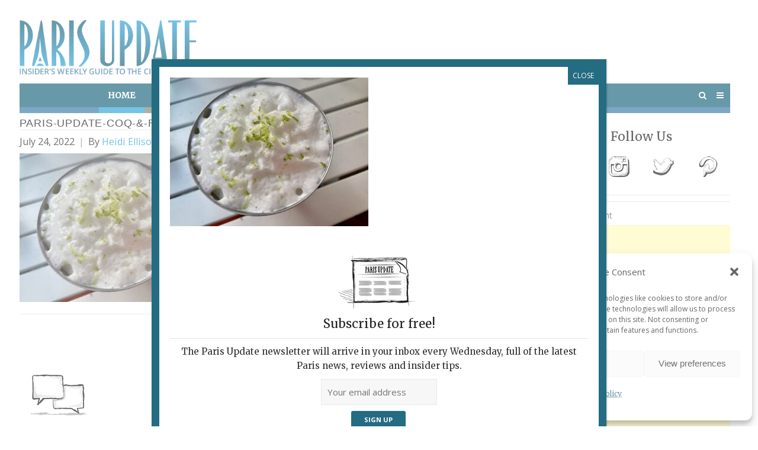

--- FILE ---
content_type: text/html; charset=UTF-8
request_url: https://www.parisupdate.com/le-coq-fils-restaurant/paris-update-coq-fils-restaurant-sorbet/
body_size: 22147
content:
<!DOCTYPE html>
<html lang="en-US">
<head>
	<meta charset="UTF-8">
	<meta name="viewport" content="width=device-width, initial-scale=1">
	<link rel="profile" href="http://gmpg.org/xfn/11">
	<link rel="pingback" href="https://www.parisupdate.com/xmlrpc.php">
	  
	  
	 
<!-- Global site tag (gtag.js) - Google Analytics -->
<script type="text/plain" data-service="google-analytics" data-category="statistics" async data-cmplz-src="https://www.googletagmanager.com/gtag/js?id=UA-8024044-1"></script>
<script>
  window.dataLayer = window.dataLayer || [];
  function gtag(){dataLayer.push(arguments);}
  gtag('js', new Date());

  gtag('config', 'UA-8024044-1');
</script>
	
	
	
<script src="//static.getclicky.com/js" type="text/javascript"></script>
<script type="text/javascript">try{ clicky.init(101054225); }catch(e){}</script>
<meta name='robots' content='index, follow, max-image-preview:large, max-snippet:-1, max-video-preview:-1' />

	<!-- This site is optimized with the Yoast SEO plugin v26.6 - https://yoast.com/wordpress/plugins/seo/ -->
	<title>Paris-Update-Coq-&amp;-Fils-restaurant-sorbet | Paris Update</title>
<link data-rocket-preload as="style" href="https://fonts.googleapis.com/css?family=Vidaloka%7CCinzel%7CMontserrat%3A400%2C700%7COpen%20Sans%3A300%2C400%2C700%2C300italic%2C400italic%2C700italic%7CMerriweather&#038;subset=latin%2Clatin-ext&#038;display=swap" rel="preload">
<link href="https://fonts.googleapis.com/css?family=Vidaloka%7CCinzel%7CMontserrat%3A400%2C700%7COpen%20Sans%3A300%2C400%2C700%2C300italic%2C400italic%2C700italic%7CMerriweather&#038;subset=latin%2Clatin-ext&#038;display=swap" media="print" onload="this.media=&#039;all&#039;" rel="stylesheet">
<noscript data-wpr-hosted-gf-parameters=""><link rel="stylesheet" href="https://fonts.googleapis.com/css?family=Vidaloka%7CCinzel%7CMontserrat%3A400%2C700%7COpen%20Sans%3A300%2C400%2C700%2C300italic%2C400italic%2C700italic%7CMerriweather&#038;subset=latin%2Clatin-ext&#038;display=swap"></noscript>
	<link rel="canonical" href="https://www.parisupdate.com/le-coq-fils-restaurant/paris-update-coq-fils-restaurant-sorbet/" />
	<meta property="og:locale" content="en_US" />
	<meta property="og:type" content="article" />
	<meta property="og:title" content="Paris-Update-Coq-&amp;-Fils-restaurant-sorbet | Paris Update" />
	<meta property="og:url" content="https://www.parisupdate.com/le-coq-fils-restaurant/paris-update-coq-fils-restaurant-sorbet/" />
	<meta property="og:site_name" content="Paris Update" />
	<meta property="article:publisher" content="https://www.facebook.com/parisupdate" />
	<meta property="og:image" content="https://www.parisupdate.com/le-coq-fils-restaurant/paris-update-coq-fils-restaurant-sorbet" />
	<meta property="og:image:width" content="1024" />
	<meta property="og:image:height" content="768" />
	<meta property="og:image:type" content="image/jpeg" />
	<meta name="twitter:card" content="summary_large_image" />
	<meta name="twitter:site" content="@ParisUpdatecom" />
	<script type="application/ld+json" class="yoast-schema-graph">{"@context":"https://schema.org","@graph":[{"@type":"WebPage","@id":"https://www.parisupdate.com/le-coq-fils-restaurant/paris-update-coq-fils-restaurant-sorbet/","url":"https://www.parisupdate.com/le-coq-fils-restaurant/paris-update-coq-fils-restaurant-sorbet/","name":"Paris-Update-Coq-&-Fils-restaurant-sorbet | Paris Update","isPartOf":{"@id":"https://www.parisupdate.com/#website"},"primaryImageOfPage":{"@id":"https://www.parisupdate.com/le-coq-fils-restaurant/paris-update-coq-fils-restaurant-sorbet/#primaryimage"},"image":{"@id":"https://www.parisupdate.com/le-coq-fils-restaurant/paris-update-coq-fils-restaurant-sorbet/#primaryimage"},"thumbnailUrl":"https://www.parisupdate.com/wp-content/uploads/2022/07/Paris-Update-Coq-Fils-restaurant-sorbet.jpg","datePublished":"2022-07-24T15:14:59+00:00","breadcrumb":{"@id":"https://www.parisupdate.com/le-coq-fils-restaurant/paris-update-coq-fils-restaurant-sorbet/#breadcrumb"},"inLanguage":"en-US","potentialAction":[{"@type":"ReadAction","target":["https://www.parisupdate.com/le-coq-fils-restaurant/paris-update-coq-fils-restaurant-sorbet/"]}]},{"@type":"ImageObject","inLanguage":"en-US","@id":"https://www.parisupdate.com/le-coq-fils-restaurant/paris-update-coq-fils-restaurant-sorbet/#primaryimage","url":"https://www.parisupdate.com/wp-content/uploads/2022/07/Paris-Update-Coq-Fils-restaurant-sorbet.jpg","contentUrl":"https://www.parisupdate.com/wp-content/uploads/2022/07/Paris-Update-Coq-Fils-restaurant-sorbet.jpg","width":1024,"height":768},{"@type":"BreadcrumbList","@id":"https://www.parisupdate.com/le-coq-fils-restaurant/paris-update-coq-fils-restaurant-sorbet/#breadcrumb","itemListElement":[{"@type":"ListItem","position":1,"name":"Home","item":"https://www.parisupdate.com/"},{"@type":"ListItem","position":2,"name":"Le Coq &#038; Fils Restaurant","item":"https://www.parisupdate.com/le-coq-fils-restaurant/"},{"@type":"ListItem","position":3,"name":"Paris-Update-Coq-&#038;-Fils-restaurant-sorbet"}]},{"@type":"WebSite","@id":"https://www.parisupdate.com/#website","url":"https://www.parisupdate.com/","name":"Paris Update","description":"Insider&#039;s Weekly Guide of the City of Light","potentialAction":[{"@type":"SearchAction","target":{"@type":"EntryPoint","urlTemplate":"https://www.parisupdate.com/?s={search_term_string}"},"query-input":{"@type":"PropertyValueSpecification","valueRequired":true,"valueName":"search_term_string"}}],"inLanguage":"en-US"}]}</script>
	<!-- / Yoast SEO plugin. -->


<link rel='dns-prefetch' href='//static.addtoany.com' />
<link rel='dns-prefetch' href='//fonts.googleapis.com' />
<link href='https://fonts.gstatic.com' crossorigin rel='preconnect' />
<link rel="alternate" type="application/rss+xml" title="Paris Update &raquo; Feed" href="https://www.parisupdate.com/feed/" />
<link rel="alternate" type="application/rss+xml" title="Paris Update &raquo; Comments Feed" href="https://www.parisupdate.com/comments/feed/" />
<script type="text/javascript" id="wpp-js" src="https://www.parisupdate.com/wp-content/plugins/wordpress-popular-posts/assets/js/wpp.min.js?ver=7.3.6" data-sampling="0" data-sampling-rate="100" data-api-url="https://www.parisupdate.com/wp-json/wordpress-popular-posts" data-post-id="31717" data-token="b5519796c6" data-lang="0" data-debug="0"></script>
<link rel="alternate" type="application/rss+xml" title="Paris Update &raquo; Paris-Update-Coq-&#038;-Fils-restaurant-sorbet Comments Feed" href="https://www.parisupdate.com/le-coq-fils-restaurant/paris-update-coq-fils-restaurant-sorbet/feed/" />
<link rel="alternate" title="oEmbed (JSON)" type="application/json+oembed" href="https://www.parisupdate.com/wp-json/oembed/1.0/embed?url=https%3A%2F%2Fwww.parisupdate.com%2Fle-coq-fils-restaurant%2Fparis-update-coq-fils-restaurant-sorbet%2F" />
<link rel="alternate" title="oEmbed (XML)" type="text/xml+oembed" href="https://www.parisupdate.com/wp-json/oembed/1.0/embed?url=https%3A%2F%2Fwww.parisupdate.com%2Fle-coq-fils-restaurant%2Fparis-update-coq-fils-restaurant-sorbet%2F&#038;format=xml" />
<style id='wp-img-auto-sizes-contain-inline-css' type='text/css'>
img:is([sizes=auto i],[sizes^="auto," i]){contain-intrinsic-size:3000px 1500px}
/*# sourceURL=wp-img-auto-sizes-contain-inline-css */
</style>
<link rel='stylesheet' id='formidable-css' href='https://www.parisupdate.com/wp-content/plugins/formidable/css/formidableforms.css?ver=151131' type='text/css' media='all' />
<style id='wp-emoji-styles-inline-css' type='text/css'>

	img.wp-smiley, img.emoji {
		display: inline !important;
		border: none !important;
		box-shadow: none !important;
		height: 1em !important;
		width: 1em !important;
		margin: 0 0.07em !important;
		vertical-align: -0.1em !important;
		background: none !important;
		padding: 0 !important;
	}
/*# sourceURL=wp-emoji-styles-inline-css */
</style>
<style id='wp-block-library-inline-css' type='text/css'>
:root{--wp-block-synced-color:#7a00df;--wp-block-synced-color--rgb:122,0,223;--wp-bound-block-color:var(--wp-block-synced-color);--wp-editor-canvas-background:#ddd;--wp-admin-theme-color:#007cba;--wp-admin-theme-color--rgb:0,124,186;--wp-admin-theme-color-darker-10:#006ba1;--wp-admin-theme-color-darker-10--rgb:0,107,160.5;--wp-admin-theme-color-darker-20:#005a87;--wp-admin-theme-color-darker-20--rgb:0,90,135;--wp-admin-border-width-focus:2px}@media (min-resolution:192dpi){:root{--wp-admin-border-width-focus:1.5px}}.wp-element-button{cursor:pointer}:root .has-very-light-gray-background-color{background-color:#eee}:root .has-very-dark-gray-background-color{background-color:#313131}:root .has-very-light-gray-color{color:#eee}:root .has-very-dark-gray-color{color:#313131}:root .has-vivid-green-cyan-to-vivid-cyan-blue-gradient-background{background:linear-gradient(135deg,#00d084,#0693e3)}:root .has-purple-crush-gradient-background{background:linear-gradient(135deg,#34e2e4,#4721fb 50%,#ab1dfe)}:root .has-hazy-dawn-gradient-background{background:linear-gradient(135deg,#faaca8,#dad0ec)}:root .has-subdued-olive-gradient-background{background:linear-gradient(135deg,#fafae1,#67a671)}:root .has-atomic-cream-gradient-background{background:linear-gradient(135deg,#fdd79a,#004a59)}:root .has-nightshade-gradient-background{background:linear-gradient(135deg,#330968,#31cdcf)}:root .has-midnight-gradient-background{background:linear-gradient(135deg,#020381,#2874fc)}:root{--wp--preset--font-size--normal:16px;--wp--preset--font-size--huge:42px}.has-regular-font-size{font-size:1em}.has-larger-font-size{font-size:2.625em}.has-normal-font-size{font-size:var(--wp--preset--font-size--normal)}.has-huge-font-size{font-size:var(--wp--preset--font-size--huge)}.has-text-align-center{text-align:center}.has-text-align-left{text-align:left}.has-text-align-right{text-align:right}.has-fit-text{white-space:nowrap!important}#end-resizable-editor-section{display:none}.aligncenter{clear:both}.items-justified-left{justify-content:flex-start}.items-justified-center{justify-content:center}.items-justified-right{justify-content:flex-end}.items-justified-space-between{justify-content:space-between}.screen-reader-text{border:0;clip-path:inset(50%);height:1px;margin:-1px;overflow:hidden;padding:0;position:absolute;width:1px;word-wrap:normal!important}.screen-reader-text:focus{background-color:#ddd;clip-path:none;color:#444;display:block;font-size:1em;height:auto;left:5px;line-height:normal;padding:15px 23px 14px;text-decoration:none;top:5px;width:auto;z-index:100000}html :where(.has-border-color){border-style:solid}html :where([style*=border-top-color]){border-top-style:solid}html :where([style*=border-right-color]){border-right-style:solid}html :where([style*=border-bottom-color]){border-bottom-style:solid}html :where([style*=border-left-color]){border-left-style:solid}html :where([style*=border-width]){border-style:solid}html :where([style*=border-top-width]){border-top-style:solid}html :where([style*=border-right-width]){border-right-style:solid}html :where([style*=border-bottom-width]){border-bottom-style:solid}html :where([style*=border-left-width]){border-left-style:solid}html :where(img[class*=wp-image-]){height:auto;max-width:100%}:where(figure){margin:0 0 1em}html :where(.is-position-sticky){--wp-admin--admin-bar--position-offset:var(--wp-admin--admin-bar--height,0px)}@media screen and (max-width:600px){html :where(.is-position-sticky){--wp-admin--admin-bar--position-offset:0px}}

/*# sourceURL=wp-block-library-inline-css */
</style><style id='global-styles-inline-css' type='text/css'>
:root{--wp--preset--aspect-ratio--square: 1;--wp--preset--aspect-ratio--4-3: 4/3;--wp--preset--aspect-ratio--3-4: 3/4;--wp--preset--aspect-ratio--3-2: 3/2;--wp--preset--aspect-ratio--2-3: 2/3;--wp--preset--aspect-ratio--16-9: 16/9;--wp--preset--aspect-ratio--9-16: 9/16;--wp--preset--color--black: #000000;--wp--preset--color--cyan-bluish-gray: #abb8c3;--wp--preset--color--white: #ffffff;--wp--preset--color--pale-pink: #f78da7;--wp--preset--color--vivid-red: #cf2e2e;--wp--preset--color--luminous-vivid-orange: #ff6900;--wp--preset--color--luminous-vivid-amber: #fcb900;--wp--preset--color--light-green-cyan: #7bdcb5;--wp--preset--color--vivid-green-cyan: #00d084;--wp--preset--color--pale-cyan-blue: #8ed1fc;--wp--preset--color--vivid-cyan-blue: #0693e3;--wp--preset--color--vivid-purple: #9b51e0;--wp--preset--gradient--vivid-cyan-blue-to-vivid-purple: linear-gradient(135deg,rgb(6,147,227) 0%,rgb(155,81,224) 100%);--wp--preset--gradient--light-green-cyan-to-vivid-green-cyan: linear-gradient(135deg,rgb(122,220,180) 0%,rgb(0,208,130) 100%);--wp--preset--gradient--luminous-vivid-amber-to-luminous-vivid-orange: linear-gradient(135deg,rgb(252,185,0) 0%,rgb(255,105,0) 100%);--wp--preset--gradient--luminous-vivid-orange-to-vivid-red: linear-gradient(135deg,rgb(255,105,0) 0%,rgb(207,46,46) 100%);--wp--preset--gradient--very-light-gray-to-cyan-bluish-gray: linear-gradient(135deg,rgb(238,238,238) 0%,rgb(169,184,195) 100%);--wp--preset--gradient--cool-to-warm-spectrum: linear-gradient(135deg,rgb(74,234,220) 0%,rgb(151,120,209) 20%,rgb(207,42,186) 40%,rgb(238,44,130) 60%,rgb(251,105,98) 80%,rgb(254,248,76) 100%);--wp--preset--gradient--blush-light-purple: linear-gradient(135deg,rgb(255,206,236) 0%,rgb(152,150,240) 100%);--wp--preset--gradient--blush-bordeaux: linear-gradient(135deg,rgb(254,205,165) 0%,rgb(254,45,45) 50%,rgb(107,0,62) 100%);--wp--preset--gradient--luminous-dusk: linear-gradient(135deg,rgb(255,203,112) 0%,rgb(199,81,192) 50%,rgb(65,88,208) 100%);--wp--preset--gradient--pale-ocean: linear-gradient(135deg,rgb(255,245,203) 0%,rgb(182,227,212) 50%,rgb(51,167,181) 100%);--wp--preset--gradient--electric-grass: linear-gradient(135deg,rgb(202,248,128) 0%,rgb(113,206,126) 100%);--wp--preset--gradient--midnight: linear-gradient(135deg,rgb(2,3,129) 0%,rgb(40,116,252) 100%);--wp--preset--font-size--small: 13px;--wp--preset--font-size--medium: 20px;--wp--preset--font-size--large: 36px;--wp--preset--font-size--x-large: 42px;--wp--preset--spacing--20: 0.44rem;--wp--preset--spacing--30: 0.67rem;--wp--preset--spacing--40: 1rem;--wp--preset--spacing--50: 1.5rem;--wp--preset--spacing--60: 2.25rem;--wp--preset--spacing--70: 3.38rem;--wp--preset--spacing--80: 5.06rem;--wp--preset--shadow--natural: 6px 6px 9px rgba(0, 0, 0, 0.2);--wp--preset--shadow--deep: 12px 12px 50px rgba(0, 0, 0, 0.4);--wp--preset--shadow--sharp: 6px 6px 0px rgba(0, 0, 0, 0.2);--wp--preset--shadow--outlined: 6px 6px 0px -3px rgb(255, 255, 255), 6px 6px rgb(0, 0, 0);--wp--preset--shadow--crisp: 6px 6px 0px rgb(0, 0, 0);}:where(.is-layout-flex){gap: 0.5em;}:where(.is-layout-grid){gap: 0.5em;}body .is-layout-flex{display: flex;}.is-layout-flex{flex-wrap: wrap;align-items: center;}.is-layout-flex > :is(*, div){margin: 0;}body .is-layout-grid{display: grid;}.is-layout-grid > :is(*, div){margin: 0;}:where(.wp-block-columns.is-layout-flex){gap: 2em;}:where(.wp-block-columns.is-layout-grid){gap: 2em;}:where(.wp-block-post-template.is-layout-flex){gap: 1.25em;}:where(.wp-block-post-template.is-layout-grid){gap: 1.25em;}.has-black-color{color: var(--wp--preset--color--black) !important;}.has-cyan-bluish-gray-color{color: var(--wp--preset--color--cyan-bluish-gray) !important;}.has-white-color{color: var(--wp--preset--color--white) !important;}.has-pale-pink-color{color: var(--wp--preset--color--pale-pink) !important;}.has-vivid-red-color{color: var(--wp--preset--color--vivid-red) !important;}.has-luminous-vivid-orange-color{color: var(--wp--preset--color--luminous-vivid-orange) !important;}.has-luminous-vivid-amber-color{color: var(--wp--preset--color--luminous-vivid-amber) !important;}.has-light-green-cyan-color{color: var(--wp--preset--color--light-green-cyan) !important;}.has-vivid-green-cyan-color{color: var(--wp--preset--color--vivid-green-cyan) !important;}.has-pale-cyan-blue-color{color: var(--wp--preset--color--pale-cyan-blue) !important;}.has-vivid-cyan-blue-color{color: var(--wp--preset--color--vivid-cyan-blue) !important;}.has-vivid-purple-color{color: var(--wp--preset--color--vivid-purple) !important;}.has-black-background-color{background-color: var(--wp--preset--color--black) !important;}.has-cyan-bluish-gray-background-color{background-color: var(--wp--preset--color--cyan-bluish-gray) !important;}.has-white-background-color{background-color: var(--wp--preset--color--white) !important;}.has-pale-pink-background-color{background-color: var(--wp--preset--color--pale-pink) !important;}.has-vivid-red-background-color{background-color: var(--wp--preset--color--vivid-red) !important;}.has-luminous-vivid-orange-background-color{background-color: var(--wp--preset--color--luminous-vivid-orange) !important;}.has-luminous-vivid-amber-background-color{background-color: var(--wp--preset--color--luminous-vivid-amber) !important;}.has-light-green-cyan-background-color{background-color: var(--wp--preset--color--light-green-cyan) !important;}.has-vivid-green-cyan-background-color{background-color: var(--wp--preset--color--vivid-green-cyan) !important;}.has-pale-cyan-blue-background-color{background-color: var(--wp--preset--color--pale-cyan-blue) !important;}.has-vivid-cyan-blue-background-color{background-color: var(--wp--preset--color--vivid-cyan-blue) !important;}.has-vivid-purple-background-color{background-color: var(--wp--preset--color--vivid-purple) !important;}.has-black-border-color{border-color: var(--wp--preset--color--black) !important;}.has-cyan-bluish-gray-border-color{border-color: var(--wp--preset--color--cyan-bluish-gray) !important;}.has-white-border-color{border-color: var(--wp--preset--color--white) !important;}.has-pale-pink-border-color{border-color: var(--wp--preset--color--pale-pink) !important;}.has-vivid-red-border-color{border-color: var(--wp--preset--color--vivid-red) !important;}.has-luminous-vivid-orange-border-color{border-color: var(--wp--preset--color--luminous-vivid-orange) !important;}.has-luminous-vivid-amber-border-color{border-color: var(--wp--preset--color--luminous-vivid-amber) !important;}.has-light-green-cyan-border-color{border-color: var(--wp--preset--color--light-green-cyan) !important;}.has-vivid-green-cyan-border-color{border-color: var(--wp--preset--color--vivid-green-cyan) !important;}.has-pale-cyan-blue-border-color{border-color: var(--wp--preset--color--pale-cyan-blue) !important;}.has-vivid-cyan-blue-border-color{border-color: var(--wp--preset--color--vivid-cyan-blue) !important;}.has-vivid-purple-border-color{border-color: var(--wp--preset--color--vivid-purple) !important;}.has-vivid-cyan-blue-to-vivid-purple-gradient-background{background: var(--wp--preset--gradient--vivid-cyan-blue-to-vivid-purple) !important;}.has-light-green-cyan-to-vivid-green-cyan-gradient-background{background: var(--wp--preset--gradient--light-green-cyan-to-vivid-green-cyan) !important;}.has-luminous-vivid-amber-to-luminous-vivid-orange-gradient-background{background: var(--wp--preset--gradient--luminous-vivid-amber-to-luminous-vivid-orange) !important;}.has-luminous-vivid-orange-to-vivid-red-gradient-background{background: var(--wp--preset--gradient--luminous-vivid-orange-to-vivid-red) !important;}.has-very-light-gray-to-cyan-bluish-gray-gradient-background{background: var(--wp--preset--gradient--very-light-gray-to-cyan-bluish-gray) !important;}.has-cool-to-warm-spectrum-gradient-background{background: var(--wp--preset--gradient--cool-to-warm-spectrum) !important;}.has-blush-light-purple-gradient-background{background: var(--wp--preset--gradient--blush-light-purple) !important;}.has-blush-bordeaux-gradient-background{background: var(--wp--preset--gradient--blush-bordeaux) !important;}.has-luminous-dusk-gradient-background{background: var(--wp--preset--gradient--luminous-dusk) !important;}.has-pale-ocean-gradient-background{background: var(--wp--preset--gradient--pale-ocean) !important;}.has-electric-grass-gradient-background{background: var(--wp--preset--gradient--electric-grass) !important;}.has-midnight-gradient-background{background: var(--wp--preset--gradient--midnight) !important;}.has-small-font-size{font-size: var(--wp--preset--font-size--small) !important;}.has-medium-font-size{font-size: var(--wp--preset--font-size--medium) !important;}.has-large-font-size{font-size: var(--wp--preset--font-size--large) !important;}.has-x-large-font-size{font-size: var(--wp--preset--font-size--x-large) !important;}
/*# sourceURL=global-styles-inline-css */
</style>

<style id='classic-theme-styles-inline-css' type='text/css'>
/*! This file is auto-generated */
.wp-block-button__link{color:#fff;background-color:#32373c;border-radius:9999px;box-shadow:none;text-decoration:none;padding:calc(.667em + 2px) calc(1.333em + 2px);font-size:1.125em}.wp-block-file__button{background:#32373c;color:#fff;text-decoration:none}
/*# sourceURL=/wp-includes/css/classic-themes.min.css */
</style>
<link rel='stylesheet' id='wp-components-css' href='https://www.parisupdate.com/wp-includes/css/dist/components/style.min.css?ver=6.9' type='text/css' media='all' />
<link rel='stylesheet' id='wp-preferences-css' href='https://www.parisupdate.com/wp-includes/css/dist/preferences/style.min.css?ver=6.9' type='text/css' media='all' />
<link rel='stylesheet' id='wp-block-editor-css' href='https://www.parisupdate.com/wp-includes/css/dist/block-editor/style.min.css?ver=6.9' type='text/css' media='all' />
<link rel='stylesheet' id='popup-maker-block-library-style-css' href='https://www.parisupdate.com/wp-content/plugins/popup-maker/dist/packages/block-library-style.css?ver=dbea705cfafe089d65f1' type='text/css' media='all' />
<link rel='stylesheet' id='sow-image-default-6ec9e3772f75-css' href='https://www.parisupdate.com/wp-content/uploads/siteorigin-widgets/sow-image-default-6ec9e3772f75.css?ver=6.9' type='text/css' media='all' />
<link rel='stylesheet' id='sow-image-default-8b5b6f678277-css' href='https://www.parisupdate.com/wp-content/uploads/siteorigin-widgets/sow-image-default-8b5b6f678277.css?ver=6.9' type='text/css' media='all' />
<link rel='stylesheet' id='cmplz-general-css' href='https://www.parisupdate.com/wp-content/plugins/complianz-gdpr/assets/css/cookieblocker.min.css?ver=1767610492' type='text/css' media='all' />
<link rel='stylesheet' id='wordpress-popular-posts-css-css' href='https://www.parisupdate.com/wp-content/plugins/wordpress-popular-posts/assets/css/wpp.css?ver=7.3.6' type='text/css' media='all' />

<link rel='stylesheet' id='spba-animate-css' href='https://www.parisupdate.com/wp-content/themes/themetrust-create/css/animate.min.css?ver=1.0' type='text/css' media='all' />
<link rel='stylesheet' id='jquery-background-video-css' href='https://www.parisupdate.com/wp-content/themes/themetrust-create/css/jquery.background-video.css?ver=6.9' type='text/css' media='all' />
<link rel='stylesheet' id='so_video_background-css' href='https://www.parisupdate.com/wp-content/themes/themetrust-create/css/so_video_background.css?ver=6.9' type='text/css' media='all' />
<link rel='stylesheet' id='slb_core-css' href='https://www.parisupdate.com/wp-content/plugins/simple-lightbox/client/css/app.css?ver=2.9.4' type='text/css' media='all' />
<link rel='stylesheet' id='simple-favorites-css' href='https://www.parisupdate.com/wp-content/plugins/favorites/assets/css/favorites.css?ver=2.3.6' type='text/css' media='all' />
<link rel='stylesheet' id='popup-maker-site-css' href='//www.parisupdate.com/wp-content/uploads/pum/pum-site-styles.css?generated=1755852803&#038;ver=1.21.5' type='text/css' media='all' />
<link rel='stylesheet' id='addtoany-css' href='https://www.parisupdate.com/wp-content/plugins/add-to-any/addtoany.min.css?ver=1.16' type='text/css' media='all' />
<link rel='stylesheet' id='chld_thm_cfg_parent-css' href='https://www.parisupdate.com/wp-content/themes/themetrust-create/style.css?ver=6.9' type='text/css' media='all' />
<link rel='stylesheet' id='create-style-css' href='https://www.parisupdate.com/wp-content/themes/parisupdate-create/style.css?ver=5' type='text/css' media='all' />
<link rel='stylesheet' id='create-owl-carousel-css' href='https://www.parisupdate.com/wp-content/themes/themetrust-create/css/owl.carousel.css?ver=1.3.3' type='text/css' media='all' />
<link rel='stylesheet' id='create-owl-theme-css' href='https://www.parisupdate.com/wp-content/themes/themetrust-create/css/owl.theme.css?ver=1.3.3' type='text/css' media='all' />
<link rel='stylesheet' id='create-prettyphoto-css' href='https://www.parisupdate.com/wp-content/themes/themetrust-create/css/prettyPhoto.css?ver=3.1.6' type='text/css' media='all' />
<link rel='stylesheet' id='superfish-css' href='https://www.parisupdate.com/wp-content/themes/themetrust-create/css/superfish.css?ver=1.7.5' type='text/css' media='all' />
<link rel='stylesheet' id='create-woocommerce-css' href='https://www.parisupdate.com/wp-content/themes/themetrust-create/css/woocommerce.css?ver=1.0' type='text/css' media='all' />
<link rel='stylesheet' id='create-font-awesome-css' href='https://www.parisupdate.com/wp-content/themes/themetrust-create/css/font-awesome.min.css?ver=4.0.3' type='text/css' media='all' />
<script type="text/javascript" id="addtoany-core-js-before">
/* <![CDATA[ */
window.a2a_config=window.a2a_config||{};a2a_config.callbacks=[];a2a_config.overlays=[];a2a_config.templates={};
a2a_config.icon_color="transparent,#777777";

//# sourceURL=addtoany-core-js-before
/* ]]> */
</script>
<script type="text/javascript" defer src="https://static.addtoany.com/menu/page.js" id="addtoany-core-js"></script>
<script type="text/javascript" src="https://www.parisupdate.com/wp-includes/js/jquery/jquery.min.js?ver=3.7.1" id="jquery-core-js"></script>
<script type="text/javascript" id="jquery-migrate-js-before">
/* <![CDATA[ */
jQuery.migrateMute = true;
//# sourceURL=jquery-migrate-js-before
/* ]]> */
</script>
<script type="text/javascript" src="https://www.parisupdate.com/wp-includes/js/jquery/jquery-migrate.min.js?ver=3.4.1" id="jquery-migrate-js"></script>
<script type="text/javascript" defer src="https://www.parisupdate.com/wp-content/plugins/add-to-any/addtoany.min.js?ver=1.1" id="addtoany-jquery-js"></script>
<script type="text/javascript" id="favorites-js-extra">
/* <![CDATA[ */
var favorites_data = {"ajaxurl":"https://www.parisupdate.com/wp-admin/admin-ajax.php","nonce":"409239678a","favorite":"Favorite \u003Ci class=\"sf-icon-star-empty\"\u003E\u003C/i\u003E","favorited":"Favorited \u003Ci class=\"sf-icon-star-full\"\u003E\u003C/i\u003E","includecount":"","indicate_loading":"","loading_text":"Loading","loading_image":"","loading_image_active":"","loading_image_preload":"","cache_enabled":"","button_options":{"button_type":"custom","custom_colors":false,"box_shadow":false,"include_count":false,"default":{"background_default":false,"border_default":false,"text_default":false,"icon_default":false,"count_default":false},"active":{"background_active":false,"border_active":false,"text_active":false,"icon_active":false,"count_active":false}},"authentication_modal_content":"\u003Cp\u003EPlease login to add favorites.\u003C/p\u003E\u003Cp\u003E\u003Ca href=\"#\" data-favorites-modal-close\u003EDismiss this notice\u003C/a\u003E\u003C/p\u003E","authentication_redirect":"","dev_mode":"","logged_in":"","user_id":"0","authentication_redirect_url":"https://www.parisupdate.com/wp-login.php"};
//# sourceURL=favorites-js-extra
/* ]]> */
</script>
<script type="text/javascript" src="https://www.parisupdate.com/wp-content/plugins/favorites/assets/js/favorites.min.js?ver=2.3.6" id="favorites-js"></script>
<script type="text/javascript" src="https://www.parisupdate.com/wp-content/themes/themetrust-create/js/imagesloaded.js?ver=3.1.6" id="create-imagesloaded-js"></script>
<link rel="https://api.w.org/" href="https://www.parisupdate.com/wp-json/" /><link rel="alternate" title="JSON" type="application/json" href="https://www.parisupdate.com/wp-json/wp/v2/media/31717" /><link rel="EditURI" type="application/rsd+xml" title="RSD" href="https://www.parisupdate.com/xmlrpc.php?rsd" />
<meta name="generator" content="WordPress 6.9" />
<link rel='shortlink' href='https://www.parisupdate.com/?p=31717' />
			<style>.cmplz-hidden {
					display: none !important;
				}</style>            <style id="wpp-loading-animation-styles">@-webkit-keyframes bgslide{from{background-position-x:0}to{background-position-x:-200%}}@keyframes bgslide{from{background-position-x:0}to{background-position-x:-200%}}.wpp-widget-block-placeholder,.wpp-shortcode-placeholder{margin:0 auto;width:60px;height:3px;background:#dd3737;background:linear-gradient(90deg,#dd3737 0%,#571313 10%,#dd3737 100%);background-size:200% auto;border-radius:3px;-webkit-animation:bgslide 1s infinite linear;animation:bgslide 1s infinite linear}</style>
            					<link rel="shortcut icon" href="https://www.parisupdate.com/wp-content/uploads/2023/05/PU-favicon.png" />
				<meta name="generator" content="create  2.0" />

		<!--[if IE 8]>
		<link rel="stylesheet" href="https://www.parisupdate.com/wp-content/themes/themetrust-create/css/ie8.css" type="text/css" media="screen" />
		<![endif]-->
		<!--[if IE]><script src="http://html5shiv.googlecode.com/svn/trunk/html5.js"></script><![endif]-->

		
		<style>

							body #primary header.main .inner { text-align: left !important; }
			
							body #primary header.main .inner * { color: #ffffff; }
			
			
						body { color: #333333; }
			
						.entry-content a, .entry-content a:visited { color: #39a9dc; }
			
						.entry-content a:hover { color: #49678d; }
			
						.button, a.button, a.button:active, a.button:visited, #footer a.button, #searchsubmit, input[type="submit"], a.post-edit-link, a.tt-button, .pagination a, .pagination span, .woocommerce nav.woocommerce-pagination ul li a, .woocommerce nav.woocommerce-pagination ul li span, .wpforms-form input[type=submit], .wpforms-form button[type=submit] { background-color: #246c82 !important; }
			
						.button, a.button, a.button:active, a.button:visited, #footer a.button, #searchsubmit, input[type="submit"], a.post-edit-link, a.tt-button, .pagination a, .pagination span, .woocommerce nav.woocommerce-pagination ul li a, .woocommerce nav.woocommerce-pagination ul li span, .wpforms-form input[type=submit], .wpforms-form button[type=submit] { color: #ffffff !important; }
			
			
						#site-header.sticky, #site-header.sticky .header-search { background-color: #2a6c81; }
			
						.cart-count { background-color: #246c82; }
			
							.main-nav ul li,
				.secondary-nav span,
				.secondary-nav a { color: #ffffff !important; }
			
			
							.menu-toggle.open:hover,
				.main-nav ul li:hover,
				.main-nav ul li.active,
				.secondary-nav a:hover,
				.secondary-nav span:hover,
				.main-nav ul li.current,
				.main-nav ul li.current-cat,
				.main-nav ul li.current_page_item,
				.main-nav ul li.current-menu-item,
				.main-nav ul li.current-post-ancestor,
				.single-post .main-nav ul li.current_page_parent,
				.main-nav ul li.current-category-parent,
				.main-nav ul li.current-category-ancestor,
				.main-nav ul li.current-portfolio-ancestor,
				.main-nav ul li.current-projects-ancestor { color: #ffffff !important;}

			
			
			
			
			
			
			
			
							.main-nav ul.sf-menu li ul { background-color: #ffffff; }
			
							.main-nav ul ul li, .sticky .main-nav ul ul li { color: #404040 !important; }
			
							.main-nav ul ul li:hover,
				.sticky .main-nav ul ul li:hover { color: #898989 !important; }
			
			
							#slide-panel { background-color: #246c83; }
			
							#slide-panel * { color: #ffffff; }
			
							#slide-panel a { color: #ffffff; }
				#slide-panel nav li { color: #ffffff; }
				#slide-panel .menu-toggle.close { color: #ffffff; }
			
							#slide-panel a:hover { color: #000000; }
				#slide-panel .menu-toggle.close:hover { color: #000000; }
			
							#slide-panel nav li { border-bottom: 1px solid #ffffff; }
				#slide-panel nav ul li:last-child { border: none; }
			
			
			
							#footer { background-color: #246c82; }
			
							#footer * { color: #ffffff !important; }
			
							#footer .widget-title { color: #ffffff !important; }
			
							#footer a { color: #ffffff !important; }
			
							#footer a:hover { color: #d3d3d3 !important; }
			
			
			

		
							#logo .site-title img { max-width: 300px; }
			
							#site-header.main.light #logo .site-title img { max-width: 427px; }
			
			
			
			
		
			
			
			
		
			
							#site-header.sticky .inside .nav-holder { height: 60px !important; }
				#site-header.sticky #logo { height: 60px !important; }
				#site-header.sticky .nav-holder,
				#site-header.sticky .main-nav ul > li,
				#site-header.sticky .main-nav ul > li > a,
				#site-header.sticky .main-nav ul > li > span,
				#site-header.sticky .secondary-nav a,
				#site-header.sticky .secondary-nav span  { line-height: 60px; height: 60px;}
			
			
		
		
		</style>

					<!-- ThemeTrust Google Font Picker -->
															
					<style type="text/css">p { 
												font-family: 'Merriweather'; 
						 font-weight: 200; font-size: 16pxpx;					}</style>

									<!-- ThemeTrust Google Font Picker -->
															
					<style type="text/css">.site-main h1 { 
												font-family: 'Merriweather'; 
											}</style>

									<!-- ThemeTrust Google Font Picker -->
															
					<style type="text/css">.site-main h2 { 
												font-family: 'Cinzel'; 
											}</style>

									<!-- ThemeTrust Google Font Picker -->
															
					<style type="text/css">.site-main h3 { 
												font-family: 'Merriweather'; 
											}</style>

									
					<style type="text/css">.site-main h6 { 
											}</style>

									<!-- ThemeTrust Google Font Picker -->
															
					<style type="text/css">li { 
												font-family: 'Merriweather'; 
						 font-weight: 200; font-size: 16px;					}</style>

				<link rel="icon" href="https://www.parisupdate.com/wp-content/uploads/2020/09/cropped-ParisUpdateFavicon200-32x32.jpg" sizes="32x32" />
<link rel="icon" href="https://www.parisupdate.com/wp-content/uploads/2020/09/cropped-ParisUpdateFavicon200-192x192.jpg" sizes="192x192" />
<link rel="apple-touch-icon" href="https://www.parisupdate.com/wp-content/uploads/2020/09/cropped-ParisUpdateFavicon200-180x180.jpg" />
<meta name="msapplication-TileImage" content="https://www.parisupdate.com/wp-content/uploads/2020/09/cropped-ParisUpdateFavicon200-270x270.jpg" />

<meta name="generator" content="WP Rocket 3.20.2" data-wpr-features="wpr_desktop" /></head>

<body data-cmplz=1 class="attachment wp-singular attachment-template-default single single-attachment postid-31717 attachmentid-31717 attachment-jpeg wp-theme-themetrust-create wp-child-theme-parisupdate-create chrome osx  top-header stacked-header" >

		<div data-rocket-location-hash="46b4ede3f718cc8adf18ad218f1f0a50" id="scroll-to-top"><span></span></div>
		<!-- Slide Panel -->
	<div data-rocket-location-hash="563304dbeee8f82cc4e1dd2500cf9630" id="slide-panel">
		<div data-rocket-location-hash="5eae4ba227da6608cfc91705ab91838e" class="hidden-scroll">
			<div data-rocket-location-hash="efe3be737d1b4c6ebd3e2fc4b7b19e9d" class="inner has-mobile-menu">
				<nav id="slide-main-menu" class="menu-slide-panel-desktop-container"><ul id="menu-slide-panel-desktop" class="collapse sidebar"><li id="menu-item-6113" class="menu-item menu-item-type-post_type menu-item-object-page menu-item-6113"><a href="https://www.parisupdate.com/about/">About</a></li>
<li id="menu-item-6116" class="menu-item menu-item-type-post_type menu-item-object-page menu-item-6116"><a href="https://www.parisupdate.com/subscribe/">Subscribe</a></li>
<li id="menu-item-8304" class="menu-item menu-item-type-post_type menu-item-object-page menu-item-8304"><a href="https://www.parisupdate.com/support-paris-update/">Support Paris Update</a></li>
<li id="menu-item-6114" class="menu-item menu-item-type-post_type menu-item-object-page menu-item-6114"><a href="https://www.parisupdate.com/contact/">Contact</a></li>
<li id="menu-item-6115" class="menu-item menu-item-type-post_type menu-item-object-page menu-item-6115"><a href="https://www.parisupdate.com/partners/">Partners</a></li>
</ul></nav>
				<nav id="slide-mobile-menu" class="menu-mobile-container"><ul id="menu-mobile" class="collapse sidebar"><li id="menu-item-8308" class="menu-item menu-item-type-post_type menu-item-object-page menu-item-has-children menu-item-8308"><a href="https://www.parisupdate.com/art-culture/">Art &#038; Culture</a>
<ul class="sub-menu">
	<li id="menu-item-8320" class="menu-item menu-item-type-taxonomy menu-item-object-category menu-item-8320"><a href="https://www.parisupdate.com/category/exhibitions/">Exhibitions</a></li>
	<li id="menu-item-34929" class="menu-item menu-item-type-post_type menu-item-object-page menu-item-34929"><a href="https://www.parisupdate.com/upcoming-exhibitions/">Current &#038; Upcoming Exhibitions</a></li>
	<li id="menu-item-8326" class="menu-item menu-item-type-taxonomy menu-item-object-category menu-item-8326"><a href="https://www.parisupdate.com/category/museums/">Museums</a></li>
	<li id="menu-item-8317" class="menu-item menu-item-type-taxonomy menu-item-object-category menu-item-8317"><a href="https://www.parisupdate.com/category/books/">Books</a></li>
	<li id="menu-item-8322" class="menu-item menu-item-type-taxonomy menu-item-object-category menu-item-8322"><a href="https://www.parisupdate.com/category/film/">Film</a></li>
	<li id="menu-item-8327" class="menu-item menu-item-type-taxonomy menu-item-object-category menu-item-8327"><a href="https://www.parisupdate.com/category/music/">Music</a></li>
	<li id="menu-item-8334" class="menu-item menu-item-type-taxonomy menu-item-object-category menu-item-8334"><a href="https://www.parisupdate.com/category/theater-dance/">Theater &amp; Dance</a></li>
	<li id="menu-item-8336" class="menu-item menu-item-type-taxonomy menu-item-object-category menu-item-8336"><a href="https://www.parisupdate.com/category/flashnewsart/">What&rsquo;s New Art&#038;Culture</a></li>
</ul>
</li>
<li id="menu-item-8309" class="menu-item menu-item-type-post_type menu-item-object-page menu-item-has-children menu-item-8309"><a href="https://www.parisupdate.com/eat-drink/">Eat &#038; Drink</a>
<ul class="sub-menu">
	<li id="menu-item-8329" class="menu-item menu-item-type-taxonomy menu-item-object-category menu-item-8329"><a href="https://www.parisupdate.com/category/restaurants/">Restaurants</a></li>
	<li id="menu-item-8316" class="menu-item menu-item-type-taxonomy menu-item-object-category menu-item-8316"><a href="https://www.parisupdate.com/category/bars/">Bars</a></li>
	<li id="menu-item-8341" class="menu-item menu-item-type-taxonomy menu-item-object-category menu-item-8341"><a href="https://www.parisupdate.com/category/wine/">Wine</a></li>
	<li id="menu-item-8342" class="menu-item menu-item-type-taxonomy menu-item-object-category menu-item-8342"><a href="https://www.parisupdate.com/category/food-shops/">Food Shops</a></li>
	<li id="menu-item-8337" class="menu-item menu-item-type-taxonomy menu-item-object-category menu-item-8337"><a href="https://www.parisupdate.com/category/flashnewsrestau/">What&rsquo;s New Eating&#038;Drinking</a></li>
</ul>
</li>
<li id="menu-item-8307" class="menu-item menu-item-type-post_type menu-item-object-page menu-item-has-children menu-item-8307"><a href="https://www.parisupdate.com/potpourri/">Potpourri</a>
<ul class="sub-menu">
	<li id="menu-item-8318" class="menu-item menu-item-type-taxonomy menu-item-object-category menu-item-8318"><a href="https://www.parisupdate.com/category/cest-ironique/">C&rsquo;est Ironique!</a></li>
	<li id="menu-item-8328" class="menu-item menu-item-type-taxonomy menu-item-object-category menu-item-8328"><a href="https://www.parisupdate.com/category/only-in-paris/">Only in Paris</a></li>
	<li id="menu-item-8333" class="menu-item menu-item-type-taxonomy menu-item-object-category menu-item-8333"><a href="https://www.parisupdate.com/category/tales-of-la-ville/">Tales of la Ville</a></li>
	<li id="menu-item-8338" class="menu-item menu-item-type-taxonomy menu-item-object-category menu-item-8338"><a href="https://www.parisupdate.com/category/what-new-ohlala/">What&rsquo;s New Oh là là</a></li>
</ul>
</li>
<li id="menu-item-8306" class="menu-item menu-item-type-post_type menu-item-object-page menu-item-has-children menu-item-8306"><a href="https://www.parisupdate.com/visiting-paris/">Visiting Paris</a>
<ul class="sub-menu">
	<li id="menu-item-8323" class="menu-item menu-item-type-taxonomy menu-item-object-category menu-item-8323"><a href="https://www.parisupdate.com/category/hotels/">Hotels &amp; Short-term Rentals</a></li>
	<li id="menu-item-8343" class="menu-item menu-item-type-taxonomy menu-item-object-category menu-item-8343"><a href="https://www.parisupdate.com/category/shopping/">Shopping</a></li>
	<li id="menu-item-8330" class="menu-item menu-item-type-taxonomy menu-item-object-category menu-item-8330"><a href="https://www.parisupdate.com/category/secret-paris/">Secret Paris</a></li>
	<li id="menu-item-8340" class="menu-item menu-item-type-taxonomy menu-item-object-category menu-item-8340"><a href="https://www.parisupdate.com/category/whats-new-visting/">What&rsquo;s New VisitingParis</a></li>
</ul>
</li>
<li id="menu-item-8305" class="menu-item menu-item-type-post_type menu-item-object-page menu-item-has-children menu-item-8305"><a href="https://www.parisupdate.com/living-in-paris/">Living in Paris</a>
<ul class="sub-menu">
	<li id="menu-item-8331" class="menu-item menu-item-type-taxonomy menu-item-object-category menu-item-8331"><a href="https://www.parisupdate.com/category/shopping/">Shopping</a></li>
	<li id="menu-item-8332" class="menu-item menu-item-type-taxonomy menu-item-object-category menu-item-8332"><a href="https://www.parisupdate.com/category/sports-leisure/">Sports &amp; Leisure</a></li>
	<li id="menu-item-8324" class="menu-item menu-item-type-taxonomy menu-item-object-category menu-item-8324"><a href="https://www.parisupdate.com/category/housing/">Housing</a></li>
	<li id="menu-item-8325" class="menu-item menu-item-type-taxonomy menu-item-object-category menu-item-8325"><a href="https://www.parisupdate.com/category/whats-new-living/">What&rsquo;s New Living</a></li>
</ul>
</li>
<li id="menu-item-8310" class="menu-item menu-item-type-post_type menu-item-object-page menu-item-has-children menu-item-8310"><a href="https://www.parisupdate.com/outings/">Outings</a>
<ul class="sub-menu">
	<li id="menu-item-8319" class="menu-item menu-item-type-taxonomy menu-item-object-category menu-item-8319"><a href="https://www.parisupdate.com/category/daytrips/">Daytrips From Paris</a></li>
	<li id="menu-item-8335" class="menu-item menu-item-type-taxonomy menu-item-object-category menu-item-8335"><a href="https://www.parisupdate.com/category/tours/">Tours</a></li>
	<li id="menu-item-8321" class="menu-item menu-item-type-taxonomy menu-item-object-category menu-item-8321"><a href="https://www.parisupdate.com/category/farther-afield/">Farther Afield</a></li>
	<li id="menu-item-8339" class="menu-item menu-item-type-taxonomy menu-item-object-category menu-item-8339"><a href="https://www.parisupdate.com/category/whats-new-outings/">What&rsquo;s New Outings</a></li>
</ul>
</li>
<li id="menu-item-8311" class="menu-item menu-item-type-post_type menu-item-object-page menu-item-8311"><a href="https://www.parisupdate.com/about/">About</a></li>
<li id="menu-item-8315" class="menu-item menu-item-type-post_type menu-item-object-page menu-item-8315"><a href="https://www.parisupdate.com/subscribe/">Subscribe</a></li>
<li id="menu-item-8313" class="menu-item menu-item-type-post_type menu-item-object-page menu-item-8313"><a href="https://www.parisupdate.com/support-paris-update/">Support Paris Update</a></li>
<li id="menu-item-8314" class="menu-item menu-item-type-post_type menu-item-object-page menu-item-8314"><a href="https://www.parisupdate.com/partners/">Partners</a></li>
<li id="menu-item-8312" class="menu-item menu-item-type-post_type menu-item-object-page menu-item-8312"><a href="https://www.parisupdate.com/contact/">Contact</a></li>
</ul></nav>
												<form role="search" method="get" id="searchform" class="searchform clear" action="https://www.parisupdate.com/">
														<input type="text" placeholder="Type and press enter to search." name="s" id="s" />
						</form>
			</div><!-- .inner -->
			
			
		</div>
		<span id="menu-toggle-close" class="menu-toggle right close slide" data-target="slide-panel"><span></span></span>
	</div><!-- /slide-panel-->
	

<div data-rocket-location-hash="55850677bf41b6cf0bbd82f79e1d22da" id="site-wrap">
<div data-rocket-location-hash="5caadb134f3ca7f19630d1cc73e72de4" id="main-container">
							<header data-rocket-location-hash="4a062ef83307f6797a64ce0135fa0f69" id="site-header" class="main ">
								<div id="header-search" class="header-search">
					<div class="inside">
						<div class="form-wrap">
						<form role="search" method="get" id="searchform" class="searchform clear" action="https://www.parisupdate.com/">
														<input type="text" placeholder="Type and press enter to search." name="s" id="s" />
							<span id="search-toggle-close" class="search-toggle right close" data-target="header-search" ></span>
						</form>

						</div>
					</div>
				</div>
								<div class="logo-and-nav clearfix">

															
					<div id="logo" class="">
											<h2 class="site-title"><a href="https://www.parisupdate.com"><img src="https://www.parisupdate.com/wp-content/uploads/2017/04/ParisUpdateLogo-1.png" alt="Paris Update" /></a></h2>
					
											<h2 class="site-title sticky"><a href="https://www.parisupdate.com">Paris Update</a></h2>
										</div>
                    



					
                 	<div class="nav-holder bleu">   

						<div class="main-nav">
						<ul id="menu-menu-principal" class="main-menu sf-menu"><li id="menu-item-8048" class="menu-item menu-item-type-post_type menu-item-object-page menu-item-home menu-item-8048 depth-0"><a href="https://www.parisupdate.com/" class="link link-depth-0"><span>Home</span></a></li>
<li id="menu-item-6372" class="menu-item menu-item-type-post_type menu-item-object-page menu-item-has-children menu-item-6372 depth-0"><a href="https://www.parisupdate.com/art-culture/" class="link link-depth-0"><span>Art &#038; Culture</span></a>
<ul class="sub-menu">
	<li id="menu-item-5880" class="menu-item menu-item-type-taxonomy menu-item-object-category menu-item-5880 depth-1"><a href="https://www.parisupdate.com/category/exhibitions/" class="link link-depth-1"><span>Exhibitions</span></a></li>
	<li id="menu-item-34928" class="menu-item menu-item-type-post_type menu-item-object-page menu-item-34928 depth-1"><a href="https://www.parisupdate.com/upcoming-exhibitions/" class="link link-depth-1"><span>Current &#038; Upcoming Exhibitions</span></a></li>
	<li id="menu-item-5882" class="menu-item menu-item-type-taxonomy menu-item-object-category menu-item-5882 depth-1"><a href="https://www.parisupdate.com/category/museums/" class="link link-depth-1"><span>Museums</span></a></li>
	<li id="menu-item-5883" class="menu-item menu-item-type-taxonomy menu-item-object-category menu-item-5883 depth-1"><a href="https://www.parisupdate.com/category/music/" class="link link-depth-1"><span>Music</span></a></li>
	<li id="menu-item-5881" class="menu-item menu-item-type-taxonomy menu-item-object-category menu-item-5881 depth-1"><a href="https://www.parisupdate.com/category/film/" class="link link-depth-1"><span>Film</span></a></li>
	<li id="menu-item-5884" class="menu-item menu-item-type-taxonomy menu-item-object-category menu-item-5884 depth-1"><a href="https://www.parisupdate.com/category/theater-dance/" class="link link-depth-1"><span>Theater &amp; Dance</span></a></li>
	<li id="menu-item-5879" class="menu-item menu-item-type-taxonomy menu-item-object-category menu-item-5879 depth-1"><a href="https://www.parisupdate.com/category/books/" class="link link-depth-1"><span>Books</span></a></li>
	<li id="menu-item-5885" class="menu-item menu-item-type-taxonomy menu-item-object-category menu-item-5885 depth-1"><a href="https://www.parisupdate.com/category/flashnewsart/" class="link link-depth-1"><span>What&rsquo;s New</span></a></li>
</ul>
</li>
<li id="menu-item-6363" class="menu-item menu-item-type-post_type menu-item-object-page menu-item-has-children menu-item-6363 depth-0"><a href="https://www.parisupdate.com/eat-drink/" class="link link-depth-0"><span>Eat &#038; Drink</span></a>
<ul class="sub-menu">
	<li id="menu-item-5889" class="menu-item menu-item-type-taxonomy menu-item-object-category menu-item-5889 depth-1"><a href="https://www.parisupdate.com/category/restaurants/" class="link link-depth-1"><span>Restaurants</span></a></li>
	<li id="menu-item-8778" class="menu-item menu-item-type-post_type menu-item-object-page menu-item-8778 depth-1"><a href="https://www.parisupdate.com/favorite-restaurants-by-arrondissement/" class="link link-depth-1"><span>Favorite Restaurants<br>by Arrondissement</span></a></li>
	<li id="menu-item-5887" class="menu-item menu-item-type-taxonomy menu-item-object-category menu-item-5887 depth-1"><a href="https://www.parisupdate.com/category/bars/" class="link link-depth-1"><span>Bars</span></a></li>
	<li id="menu-item-5903" class="menu-item menu-item-type-taxonomy menu-item-object-category menu-item-5903 depth-1"><a href="https://www.parisupdate.com/category/wine/" class="link link-depth-1"><span>Wine</span></a></li>
	<li id="menu-item-5888" class="menu-item menu-item-type-taxonomy menu-item-object-category menu-item-5888 depth-1"><a href="https://www.parisupdate.com/category/food-shops/" class="link link-depth-1"><span>Food Shops</span></a></li>
	<li id="menu-item-5890" class="menu-item menu-item-type-taxonomy menu-item-object-category menu-item-5890 depth-1"><a href="https://www.parisupdate.com/category/flashnewsrestau/" class="link link-depth-1"><span>What&rsquo;s New</span></a></li>
</ul>
</li>
<li id="menu-item-6390" class="menu-item menu-item-type-post_type menu-item-object-page menu-item-has-children menu-item-6390 depth-0"><a href="https://www.parisupdate.com/potpourri/" class="link link-depth-0"><span>Potpourri</span></a>
<ul class="sub-menu">
	<li id="menu-item-5895" class="menu-item menu-item-type-taxonomy menu-item-object-category menu-item-5895 depth-1"><a href="https://www.parisupdate.com/category/cest-ironique/" class="link link-depth-1"><span>C&rsquo;est Ironique!</span></a></li>
	<li id="menu-item-5897" class="menu-item menu-item-type-taxonomy menu-item-object-category menu-item-5897 depth-1"><a href="https://www.parisupdate.com/category/tales-of-la-ville/" class="link link-depth-1"><span>Tales of la Ville</span></a></li>
	<li id="menu-item-7166" class="menu-item menu-item-type-taxonomy menu-item-object-category menu-item-7166 depth-1"><a href="https://www.parisupdate.com/category/what-new-ohlala/" class="link link-depth-1"><span>What&rsquo;s New</span></a></li>
</ul>
</li>
<li id="menu-item-6389" class="menu-item menu-item-type-post_type menu-item-object-page menu-item-has-children menu-item-6389 depth-0"><a href="https://www.parisupdate.com/visiting-paris/" class="link link-depth-0"><span>Visiting Paris</span></a>
<ul class="sub-menu">
	<li id="menu-item-5900" class="menu-item menu-item-type-taxonomy menu-item-object-category menu-item-5900 depth-1"><a href="https://www.parisupdate.com/category/hotels/" class="link link-depth-1"><span>Hotels &amp; Short-term Rentals</span></a></li>
	<li id="menu-item-5913" class="menu-item menu-item-type-taxonomy menu-item-object-category menu-item-5913 depth-1"><a href="https://www.parisupdate.com/category/shopping/" class="link link-depth-1"><span>Shopping</span></a></li>
	<li id="menu-item-5912" class="menu-item menu-item-type-taxonomy menu-item-object-category menu-item-5912 depth-1"><a href="https://www.parisupdate.com/category/secret-paris/" class="link link-depth-1"><span>Secret Paris</span></a></li>
	<li id="menu-item-12043" class="menu-item menu-item-type-post_type menu-item-object-page menu-item-12043 depth-1"><a href="https://www.parisupdate.com/french-lessons-online/" class="link link-depth-1"><span>French Lessons Online</span></a></li>
	<li id="menu-item-5914" class="menu-item menu-item-type-taxonomy menu-item-object-category menu-item-5914 depth-1"><a href="https://www.parisupdate.com/category/tours/" class="link link-depth-1"><span>Tours</span></a></li>
	<li id="menu-item-5901" class="menu-item menu-item-type-taxonomy menu-item-object-category menu-item-5901 depth-1"><a href="https://www.parisupdate.com/category/whats-new-visting/" class="link link-depth-1"><span>What&rsquo;s New</span></a></li>
</ul>
</li>
<li id="menu-item-6391" class="menu-item menu-item-type-post_type menu-item-object-page menu-item-has-children menu-item-6391 depth-0"><a href="https://www.parisupdate.com/living-in-paris/" class="link link-depth-0"><span>Living in Paris</span></a>
<ul class="sub-menu">
	<li id="menu-item-5905" class="menu-item menu-item-type-taxonomy menu-item-object-category menu-item-5905 depth-1"><a href="https://www.parisupdate.com/category/housing/" class="link link-depth-1"><span>Housing</span></a></li>
	<li id="menu-item-5907" class="menu-item menu-item-type-taxonomy menu-item-object-category menu-item-5907 depth-1"><a href="https://www.parisupdate.com/category/shopping/" class="link link-depth-1"><span>Shopping</span></a></li>
	<li id="menu-item-12044" class="menu-item menu-item-type-post_type menu-item-object-page menu-item-12044 depth-1"><a href="https://www.parisupdate.com/french-lessons-online/" class="link link-depth-1"><span>French Lessons Online</span></a></li>
	<li id="menu-item-5911" class="menu-item menu-item-type-taxonomy menu-item-object-category menu-item-5911 depth-1"><a href="https://www.parisupdate.com/category/sports-leisure/" class="link link-depth-1"><span>Sports &amp; Leisure</span></a></li>
	<li id="menu-item-5915" class="menu-item menu-item-type-taxonomy menu-item-object-category menu-item-5915 depth-1"><a href="https://www.parisupdate.com/category/whats-new-living/" class="link link-depth-1"><span>What&rsquo;s New</span></a></li>
</ul>
</li>
<li id="menu-item-6387" class="menu-item menu-item-type-post_type menu-item-object-page menu-item-has-children menu-item-6387 depth-0"><a href="https://www.parisupdate.com/outings/" class="link link-depth-0"><span>Outings</span></a>
<ul class="sub-menu">
	<li id="menu-item-5906" class="menu-item menu-item-type-taxonomy menu-item-object-category menu-item-5906 depth-1"><a href="https://www.parisupdate.com/category/secret-paris/" class="link link-depth-1"><span>Secret Paris</span></a></li>
	<li id="menu-item-5909" class="menu-item menu-item-type-taxonomy menu-item-object-category menu-item-5909 depth-1"><a href="https://www.parisupdate.com/category/tours/" class="link link-depth-1"><span>Tours</span></a></li>
	<li id="menu-item-5908" class="menu-item menu-item-type-taxonomy menu-item-object-category menu-item-5908 depth-1"><a href="https://www.parisupdate.com/category/sports-leisure/" class="link link-depth-1"><span>Sports &amp; Leisure</span></a></li>
	<li id="menu-item-5892" class="menu-item menu-item-type-taxonomy menu-item-object-category menu-item-5892 depth-1"><a href="https://www.parisupdate.com/category/daytrips/" class="link link-depth-1"><span>Daytrips From Paris</span></a></li>
	<li id="menu-item-5893" class="menu-item menu-item-type-taxonomy menu-item-object-category menu-item-5893 depth-1"><a href="https://www.parisupdate.com/category/farther-afield/" class="link link-depth-1"><span>Farther Afield</span></a></li>
	<li id="menu-item-5902" class="menu-item menu-item-type-taxonomy menu-item-object-category menu-item-5902 depth-1"><a href="https://www.parisupdate.com/category/whats-new-outings/" class="link link-depth-1"><span>What&rsquo;s New</span></a></li>
</ul>
</li>
</ul>											</div>

						<div class="secondary-nav">

							

														<span id="search-toggle-open" class="search-toggle right open" data-target="header-search" ></span>
							
							<span id="menu-toggle-open" class="menu-toggle right open slide constant" data-target="slide-menu" ></span>

	</div>
					</div>

				</div>

			</header><!-- #site-header -->
						<div data-rocket-location-hash="1365a410268095fdb7521439566a54c5" id="middle">	<div id="primary" class="content-area blog">
		
	
		
		<main id="main" class="site-main" role="main">
			<div class="body-wrap clear">
			
			<article id="post-31717" class="content-main post-31717 attachment type-attachment status-inherit hentry">
            
<h1 class="entry-title">Paris-Update-Coq-&#038;-Fils-restaurant-sorbet</h1> <h2>
      </h2>
			 				
					<span class="meta ">
						<span>July 24, 2022</span><span>By <a href="https://www.parisupdate.com/author/heidi/">Heidi Ellison</a></span>					</span>
					
										
					
				
<div class="entry-content"> 
 <!--------------------------------eating---------------------------------->
  
   
    
<p class="attachment"><a href=&rsquo;https://www.parisupdate.com/wp-content/uploads/2022/07/Paris-Update-Coq-Fils-restaurant-sorbet.jpg&rsquo;><img decoding="async" width="335" height="251" src="https://www.parisupdate.com/wp-content/uploads/2022/07/Paris-Update-Coq-Fils-restaurant-sorbet-335x251.jpg" class="attachment-medium size-medium" alt="" srcset="https://www.parisupdate.com/wp-content/uploads/2022/07/Paris-Update-Coq-Fils-restaurant-sorbet-335x251.jpg 335w, https://www.parisupdate.com/wp-content/uploads/2022/07/Paris-Update-Coq-Fils-restaurant-sorbet-768x576.jpg 768w, https://www.parisupdate.com/wp-content/uploads/2022/07/Paris-Update-Coq-Fils-restaurant-sorbet-800x600.jpg 800w, https://www.parisupdate.com/wp-content/uploads/2022/07/Paris-Update-Coq-Fils-restaurant-sorbet.jpg 1024w" sizes="(max-width: 335px) 100vw, 335px" /></a></p>
	        
  
</div>
<!-- .entry-content -->



<style type="text/css">

.acf-map {
	width: 100%;
	height: 400px;
	border: #ccc solid 1px;
	margin: 20px 0;
}

/* fixes potential theme css conflict */
.acf-map img {
   max-width: inherit !important;
}

</style>
<script type="text/plain" data-service="acf-custom-maps" data-category="marketing" data-cmplz-src="https://maps.googleapis.com/maps/api/js?key=AIzaSyCXfbHdNIwP4k1vm0gc2CMGIjjP1c2yads"></script> 

<script data-waitfor="maps.googleapis.com/maps/api/js" data-service="acf-custom-maps" data-category="marketing" type="text/plain">
(function($) {

/*
*  new_map
*
*  This function will render a Google Map onto the selected jQuery element
*
*  @type	function
*  @date	8/11/2013
*  @since	4.3.0
*
*  @param	$el (jQuery element)
*  @return	n/a
*/

function new_map( $el ) {
	
	// var
	var $markers = $el.find('.marker');
	
	
	// vars
	var args = {
		zoom		: 16,
		center		: new google.maps.LatLng(0, 0),
		mapTypeId	: google.maps.MapTypeId.ROADMAP
	};
	
	
	// create map	        	
	var map = new google.maps.Map( $el[0], args);
	
	
	// add a markers reference
	map.markers = [];
	
	
	// add markers
	$markers.each(function(){
		
    	add_marker( $(this), map );
		
	});
	
	
	// center map
	center_map( map );
	
	
	// return
	return map;
	
}

/*
*  add_marker
*
*  This function will add a marker to the selected Google Map
*
*  @type	function
*  @date	8/11/2013
*  @since	4.3.0
*
*  @param	$marker (jQuery element)
*  @param	map (Google Map object)
*  @return	n/a
*/

function add_marker( $marker, map ) {

	// var
	var latlng = new google.maps.LatLng( $marker.attr('data-lat'), $marker.attr('data-lng') );

	// create marker
	var marker = new google.maps.Marker({
		position	: latlng,
		map			: map
	});

	// add to array
	map.markers.push( marker );

	// if marker contains HTML, add it to an infoWindow
	if( $marker.html() )
	{
		// create info window
		var infowindow = new google.maps.InfoWindow({
			content		: $marker.html()
		});

		// show info window when marker is clicked
		google.maps.event.addListener(marker, 'click', function() {

			infowindow.open( map, marker );

		});
	}

}

/*
*  center_map
*
*  This function will center the map, showing all markers attached to this map
*
*  @type	function
*  @date	8/11/2013
*  @since	4.3.0
*
*  @param	map (Google Map object)
*  @return	n/a
*/

function center_map( map ) {

	// vars
	var bounds = new google.maps.LatLngBounds();

	// loop through all markers and create bounds
	$.each( map.markers, function( i, marker ){

		var latlng = new google.maps.LatLng( marker.position.lat(), marker.position.lng() );

		bounds.extend( latlng );

	});

	// only 1 marker?
	if( map.markers.length == 1 )
	{
		// set center of map
	    map.setCenter( bounds.getCenter() );
	    map.setZoom( 16 );
	}
	else
	{
		// fit to bounds
		map.fitBounds( bounds );
	}

}

/*
*  document ready
*
*  This function will render each map when the document is ready (page has loaded)
*
*  @type	function
*  @date	8/11/2013
*  @since	5.0.0
*
*  @param	n/a
*  @return	n/a
*/
// global var
var map = null;

$(document).ready(function(){

	$('.acf-map').each(function(){

		// create map
		map = new_map( $(this) );

	});

});

})(jQuery);
</script> 
				
				<footer class="post-nav">
									
				
				<div class="favorites"></div>
					
				</footer>
				
									<div class="comments-wrap">
						
<div id="comments" class="comments-area">

	
	
	
		<div id="respond" class="comment-respond">
		<h3 id="reply-title" class="comment-reply-title">What do you think? Send a comment: <small><a rel="nofollow" id="cancel-comment-reply-link" href="/le-coq-fils-restaurant/paris-update-coq-fils-restaurant-sorbet/#respond" style="display:none;">Cancel reply</a></small></h3><form action="https://www.parisupdate.com/wp-comments-post.php" method="post" id="commentform" class="comment-form"><p class="comment-notes">Your comment is subject to editing. Your email address will not be published. Required fields are marked *</p><p class="comment-form-comment"><label for="comment">Comment <span class="required">*</span></label> <textarea id="comment" name="comment" cols="45" rows="8" maxlength="65525" required></textarea></p><p class="comment-form-author"><label for="author">Name <span class="required">*</span></label> <input id="author" name="author" type="text" value="" size="30" maxlength="245" autocomplete="name" required /></p>
<p class="comment-form-email"><label for="email">Email <span class="required">*</span></label> <input id="email" name="email" type="email" value="" size="30" maxlength="100" autocomplete="email" required /></p>
<p class="comment-form-url"><label for="url">Website</label> <input id="url" name="url" type="url" value="" size="30" maxlength="200" autocomplete="url" /></p>
<p class="form-submit"><input name="submit" type="submit" id="submit" class="submit" value="Post Comment" /> <input type='hidden' name='comment_post_ID' value='31717' id='comment_post_ID' />
<input type='hidden' name='comment_parent' id='comment_parent' value='0' />
</p><p style="display: none;"><input type="hidden" id="akismet_comment_nonce" name="akismet_comment_nonce" value="68273f7805" /></p><p style="display: none !important;" class="akismet-fields-container" data-prefix="ak_"><label>&#916;<textarea name="ak_hp_textarea" cols="45" rows="8" maxlength="100"></textarea></label><input type="hidden" id="ak_js_1" name="ak_js" value="188"/><script>document.getElementById( "ak_js_1" ).setAttribute( "value", ( new Date() ).getTime() );</script></p></form>	</div><!-- #respond -->
	
</div><!-- #comments -->
					</div>
				

<div class="mailchimp">

<script>(function() {
	window.mc4wp = window.mc4wp || {
		listeners: [],
		forms: {
			on: function(evt, cb) {
				window.mc4wp.listeners.push(
					{
						event   : evt,
						callback: cb
					}
				);
			}
		}
	}
})();
</script><!-- Mailchimp for WordPress v4.10.9 - https://wordpress.org/plugins/mailchimp-for-wp/ --><form id="mc4wp-form-2" class="mc4wp-form mc4wp-form-6071" method="post" data-id="6071" data-name="Subscribe" ><div class="mc4wp-form-fields">  
<h3 class="suscribe">Subscribe for free!</h3>
	<p class="sous-titre">The Paris Update newsletter will arrive in your inbox every Wednesday, full of the latest Paris news, reviews and insider tips.
</p><p class="sous-titre">
	<input type="email" name="EMAIL" placeholder="Your email address" required />
</p><p class="sous-titre"><input type="submit" value="Sign up" /></p></div><label style="display: none !important;">Leave this field empty if you're human: <input type="text" name="_mc4wp_honeypot" value="" tabindex="-1" autocomplete="off" /></label><input type="hidden" name="_mc4wp_timestamp" value="1768765145" /><input type="hidden" name="_mc4wp_form_id" value="6071" /><input type="hidden" name="_mc4wp_form_element_id" value="mc4wp-form-2" /><div class="mc4wp-response"></div></form><!-- / Mailchimp for WordPress Plugin -->
    
</div>


			</article><!-- #post-## -->
			
			
<aside class="sidebar">


<!-----------------------------------Home------------------------------->  
    
	  <div class="inside">
<h3 class="follow">Follow Us</h3><a href="https://www.facebook.com/parisupdate" target="_blank"><div class="facebook"></div></a>
	  <a href="https://www.instagram.com/parisupdate/?hl=en" target="_blank"><div class="instagram"></div></a>
	  <a href="https://twitter.com/ParisUpdatecom" target="_blank"><div class="twitter"></div></a>
	  <a href="https://fr.pinterest.com/parisupdate" target="_blank"><div class="pinterest"></div></a> 
	  <hr>
	

   </div>
	<hr>
    <div id="text-11" class="widget-box widget widget_text"><div class="inside">			<div class="textwidget"><p>Advertisement</p>
<p><script async src="//pagead2.googlesyndication.com/pagead/js/adsbygoogle.js"></script><ins class="adsbygoogle" style="display: block;" data-ad-client="ca-pub-3861617090454362" data-ad-slot="5477513547" data-ad-format="auto" data-full-width-responsive="true"></ins><script>
(adsbygoogle = window.adsbygoogle || []).push({});
</script></p>
</div>
		</div></div><div id="listcategorypostswidget-2" class="widget-box widget widget_listcategorypostswidget"><div class="inside"><!--fwp-loop-->
<h3 class="widget-title">In the same category</h3><ul class="lcp_catlist" id="lcp_instance_listcategorypostswidget-2"></ul></div></div>  <div id="text-12" class="widget-box widget widget_text"><div class="inside"><h3 class="widget-title">My favorites</h3>			<div class="textwidget"><ul class="favorites-list " data-userid="" data-siteid="1" data-includebuttons="false" data-includelinks="true" data-includethumbnails="false" data-includeexcerpts="false" data-thumbnailsize="thumbnail" data-nofavoritestext="No Favorites" data-posttypes="post,page,attachment,popup,popup_theme,project,testimonial"><ul data-postid="0" data-nofavorites class="no-favorites">No Favorites</ul></ul>
</div>
		</div></div>     <div class="inside">

<a href="http://www.parisupdate.com/favorite-restaurants-by-arrondissement/"><h3 class="PU-favorite">
	Paris Update's<br>favorite restaurants
</h3></a>
<a href="http://www.parisupdate.com/every-paris-museum/"><h3 class="every-museum">Every Paris museum</h3></a>
<a href="http://www.parisupdate.com/upcoming-exhibitions/"><h3 class="upcoming-exhibitions">Current &amp; Upcoming Exhibitions</h3></a>

	</div>


            <div id="paypal_donations-2" class="widget-box widget widget_paypal_donations"><div class="inside"><h3 class="widget-title">Donate</h3><!-- Begin PayPal Donations by https://www.tipsandtricks-hq.com/paypal-donations-widgets-plugin -->

<form action="https://www.paypal.com/cgi-bin/webscr" method="post">
    <div class="paypal-donations">
        <input type="hidden" name="cmd" value="_donations" />
        <input type="hidden" name="bn" value="TipsandTricks_SP" />
        <input type="hidden" name="business" value="heidiellison@gmail.com" />
        <input type="hidden" name="return" value="http://www.parisupdate.com/thank-you/" />
        <input type="hidden" name="rm" value="0" />
        <input type="hidden" name="currency_code" value="EUR" />
        <input type="image" style="cursor: pointer;" src="https://www.paypalobjects.com/en_US/i/btn/btn_donate_LG.gif" name="submit" alt="PayPal - The safer, easier way to pay online." />
        <img alt="" src="https://www.paypalobjects.com/en_US/i/scr/pixel.gif" width="1" height="1" />
    </div>
</form>
<!-- End PayPal Donations -->
</div></div>




 </aside>
			</div>
		</main><!-- #main -->
	</div><!-- #primary -->
	</div> <!-- end middle -->	
		<footer data-rocket-location-hash="5ca274150d66f7b5e2daa544e1422fb9" id="footer" class="col-4">
		<div class="inside clear">
		
						
						<div class="main clear">
				
					<div id="nav_menu-8" class="small one-third widget_nav_menu footer-box widget-box"><div class="inside"><h3 class="widget-title">PARIS UPDATE</h3><div class="menu-footer-others-container"><ul id="menu-footer-others" class="menu"><li id="menu-item-6164" class="menu-item menu-item-type-post_type menu-item-object-page menu-item-6164"><a href="https://www.parisupdate.com/about/">About</a></li>
<li id="menu-item-6165" class="menu-item menu-item-type-post_type menu-item-object-page menu-item-6165"><a href="https://www.parisupdate.com/contact/">Contact</a></li>
<li id="menu-item-6167" class="menu-item menu-item-type-post_type menu-item-object-page menu-item-6167"><a href="https://www.parisupdate.com/partners/">Partners</a></li>
<li id="menu-item-6169" class="menu-item menu-item-type-post_type menu-item-object-page menu-item-6169"><a href="https://www.parisupdate.com/subscribe/">Subscribe</a></li>
<li id="menu-item-6166" class="menu-item menu-item-type-post_type menu-item-object-page menu-item-6166"><a href="https://www.parisupdate.com/support-paris-update/">Support Paris Update</a></li>
<li id="menu-item-8990" class="menu-item menu-item-type-post_type menu-item-object-page menu-item-8990"><a href="https://www.parisupdate.com/my-favorites/">My favorites</a></li>
</ul></div></div></div><div id="nav_menu-2" class="small one-third widget_nav_menu footer-box widget-box"><div class="inside"><h3 class="widget-title">ART &#038; CULTURE</h3><div class="menu-artculture-container"><ul id="menu-artculture" class="menu"><li id="menu-item-6126" class="menu-item menu-item-type-taxonomy menu-item-object-category menu-item-6126"><a href="https://www.parisupdate.com/category/exhibitions/">Exhibitions</a></li>
<li id="menu-item-6128" class="menu-item menu-item-type-taxonomy menu-item-object-category menu-item-6128"><a href="https://www.parisupdate.com/category/museums/">Museums</a></li>
<li id="menu-item-6127" class="menu-item menu-item-type-taxonomy menu-item-object-category menu-item-6127"><a href="https://www.parisupdate.com/category/film/">Film</a></li>
<li id="menu-item-6129" class="menu-item menu-item-type-taxonomy menu-item-object-category menu-item-6129"><a href="https://www.parisupdate.com/category/music/">Music</a></li>
<li id="menu-item-6130" class="menu-item menu-item-type-taxonomy menu-item-object-category menu-item-6130"><a href="https://www.parisupdate.com/category/theater-dance/">Theater &#038; Dance</a></li>
<li id="menu-item-6125" class="menu-item menu-item-type-taxonomy menu-item-object-category menu-item-6125"><a href="https://www.parisupdate.com/category/books/">Books</a></li>
<li id="menu-item-6136" class="menu-item menu-item-type-taxonomy menu-item-object-category menu-item-6136"><a href="https://www.parisupdate.com/category/flashnewsart/">What&rsquo;s New</a></li>
</ul></div></div></div><div id="nav_menu-3" class="small one-third widget_nav_menu footer-box widget-box"><div class="inside"><h3 class="widget-title">Eating &#038; drinking</h3><div class="menu-eatingdrinking-container"><ul id="menu-eatingdrinking" class="menu"><li id="menu-item-6133" class="menu-item menu-item-type-taxonomy menu-item-object-category menu-item-6133"><a href="https://www.parisupdate.com/category/restaurants/">Restaurants</a></li>
<li id="menu-item-8779" class="menu-item menu-item-type-post_type menu-item-object-page menu-item-8779"><a href="https://www.parisupdate.com/favorite-restaurants-by-arrondissement/">Favorite Restaurants<br>by Arrondissement</a></li>
<li id="menu-item-6131" class="menu-item menu-item-type-taxonomy menu-item-object-category menu-item-6131"><a href="https://www.parisupdate.com/category/bars/">Bars</a></li>
<li id="menu-item-6132" class="menu-item menu-item-type-taxonomy menu-item-object-category menu-item-6132"><a href="https://www.parisupdate.com/category/food-shops/">Food Shops</a></li>
<li id="menu-item-6135" class="menu-item menu-item-type-taxonomy menu-item-object-category menu-item-6135"><a href="https://www.parisupdate.com/category/wine/">Wine</a></li>
<li id="menu-item-6134" class="menu-item menu-item-type-taxonomy menu-item-object-category menu-item-6134"><a href="https://www.parisupdate.com/category/flashnewsrestau/">What&rsquo;s New</a></li>
</ul></div></div></div><div id="nav_menu-4" class="small one-third widget_nav_menu footer-box widget-box"><div class="inside"><h3 class="widget-title">Potpourri</h3><div class="menu-ohlala-container"><ul id="menu-ohlala" class="menu"><li id="menu-item-6138" class="menu-item menu-item-type-taxonomy menu-item-object-category menu-item-6138"><a href="https://www.parisupdate.com/category/cest-ironique/">C&rsquo;est Ironique!</a></li>
<li id="menu-item-6140" class="menu-item menu-item-type-taxonomy menu-item-object-category menu-item-6140"><a href="https://www.parisupdate.com/category/tales-of-la-ville/">Tales of la Ville</a></li>
<li id="menu-item-6137" class="menu-item menu-item-type-taxonomy menu-item-object-category menu-item-6137"><a href="https://www.parisupdate.com/category/without_category/">What&rsquo;s New</a></li>
</ul></div></div></div><div id="nav_menu-5" class="small one-third widget_nav_menu footer-box widget-box"><div class="inside"><h3 class="widget-title">Visiting Paris</h3><div class="menu-visitingparis-container"><ul id="menu-visitingparis" class="menu"><li id="menu-item-6145" class="menu-item menu-item-type-taxonomy menu-item-object-category menu-item-6145"><a href="https://www.parisupdate.com/category/hotels/">Hotels &#038; Short-term Rentals</a></li>
<li id="menu-item-6142" class="menu-item menu-item-type-taxonomy menu-item-object-category menu-item-6142"><a href="https://www.parisupdate.com/category/shopping/">Shopping</a></li>
<li id="menu-item-6141" class="menu-item menu-item-type-taxonomy menu-item-object-category menu-item-6141"><a href="https://www.parisupdate.com/category/secret-paris/">Secret Paris</a></li>
<li id="menu-item-12514" class="menu-item menu-item-type-post_type menu-item-object-page menu-item-12514"><a href="https://www.parisupdate.com/french-lessons-online/">French Lessons Online</a></li>
<li id="menu-item-6143" class="menu-item menu-item-type-taxonomy menu-item-object-category menu-item-6143"><a href="https://www.parisupdate.com/category/tours/">Tours</a></li>
<li id="menu-item-6146" class="menu-item menu-item-type-taxonomy menu-item-object-category menu-item-6146"><a href="https://www.parisupdate.com/category/whats-new-visting/">What&rsquo;s New</a></li>
</ul></div></div></div><div id="nav_menu-6" class="small one-third widget_nav_menu footer-box widget-box"><div class="inside"><h3 class="widget-title">Living in Paris</h3><div class="menu-livinginparis-container"><ul id="menu-livinginparis" class="menu"><li id="menu-item-6147" class="menu-item menu-item-type-taxonomy menu-item-object-category menu-item-6147"><a href="https://www.parisupdate.com/category/housing/">Housing</a></li>
<li id="menu-item-6150" class="menu-item menu-item-type-taxonomy menu-item-object-category menu-item-6150"><a href="https://www.parisupdate.com/category/sports-leisure/">Sports &#038; Leisure</a></li>
<li id="menu-item-12513" class="menu-item menu-item-type-post_type menu-item-object-page menu-item-12513"><a href="https://www.parisupdate.com/french-lessons-online/">French Lessons Online</a></li>
<li id="menu-item-6149" class="menu-item menu-item-type-taxonomy menu-item-object-category menu-item-6149"><a href="https://www.parisupdate.com/category/shopping/">Shopping</a></li>
<li id="menu-item-6148" class="menu-item menu-item-type-taxonomy menu-item-object-category menu-item-6148"><a href="https://www.parisupdate.com/category/tales-of-la-ville/">Tales of la Ville</a></li>
<li id="menu-item-6152" class="menu-item menu-item-type-taxonomy menu-item-object-category menu-item-6152"><a href="https://www.parisupdate.com/category/whats-new-living/">What&rsquo;s New Living</a></li>
</ul></div></div></div><div id="nav_menu-7" class="small one-third widget_nav_menu footer-box widget-box"><div class="inside"><h3 class="widget-title">Outings</h3><div class="menu-outings-container"><ul id="menu-outings" class="menu"><li id="menu-item-6156" class="menu-item menu-item-type-taxonomy menu-item-object-category menu-item-6156"><a href="https://www.parisupdate.com/category/secret-paris/">Secret Paris</a></li>
<li id="menu-item-6158" class="menu-item menu-item-type-taxonomy menu-item-object-category menu-item-6158"><a href="https://www.parisupdate.com/category/tours/">Tours</a></li>
<li id="menu-item-6157" class="menu-item menu-item-type-taxonomy menu-item-object-category menu-item-6157"><a href="https://www.parisupdate.com/category/sports-leisure/">Sports &#038; Leisure</a></li>
<li id="menu-item-6154" class="menu-item menu-item-type-taxonomy menu-item-object-category menu-item-6154"><a href="https://www.parisupdate.com/category/daytrips/">Daytrips From Paris</a></li>
<li id="menu-item-6155" class="menu-item menu-item-type-taxonomy menu-item-object-category menu-item-6155"><a href="https://www.parisupdate.com/category/farther-afield/">Farther Afield</a></li>
<li id="menu-item-6159" class="menu-item menu-item-type-taxonomy menu-item-object-category menu-item-6159"><a href="https://www.parisupdate.com/category/whats-new-outings/">What&rsquo;s New</a></li>
</ul></div></div></div><div id="nav_menu-9" class="small one-third widget_nav_menu footer-box widget-box"><div class="inside"><h3 class="widget-title">Our Collections</h3><div class="menu-upcoming-museum-favorite-container"><ul id="menu-upcoming-museum-favorite" class="menu"><li id="menu-item-8346" class="menu-item menu-item-type-post_type menu-item-object-page menu-item-8346"><a href="https://www.parisupdate.com/upcoming-exhibitions/">Current &#038; Upcoming Exhibitions</a></li>
<li id="menu-item-8345" class="menu-item menu-item-type-post_type menu-item-object-page menu-item-8345"><a href="https://www.parisupdate.com/favorite-restaurants-by-arrondissement/">Favorite Restaurants by Arrondissement</a></li>
<li id="menu-item-8344" class="menu-item menu-item-type-post_type menu-item-object-page menu-item-8344"><a href="https://www.parisupdate.com/every-paris-museum/">Every Paris Museum</a></li>
<li id="menu-item-9082" class="menu-item menu-item-type-post_type menu-item-object-project menu-item-9082"><a href="https://www.parisupdate.com/project/photo-of-the-week/">Photo of the Week</a></li>
</ul></div></div></div>			</div><!-- end footer main -->
						<div class="footer_menus">
			
								
					
					
			</div>
			
			<div class="secondary">

												<div class="left"><p>©2024 Paris Update | <a href="http://www.parisupdate.com/legal-information/">Legal information</a> | <a href="https://www.parisupdate.com/privacy-policy/">Privacy Policy </a>  | <a href="https://www.parisupdate.com/cookie-policy-eu/">Cookie policy</a> </p></div>
				                
                

			</div><!-- end footer secondary-->
		</div><!-- end footer inside-->
	</footer>
		
</div> <!-- end main-container -->
</div> <!-- end site-wrap -->
<script type="speculationrules">
{"prefetch":[{"source":"document","where":{"and":[{"href_matches":"/*"},{"not":{"href_matches":["/wp-*.php","/wp-admin/*","/wp-content/uploads/*","/wp-content/*","/wp-content/plugins/*","/wp-content/themes/parisupdate-create/*","/wp-content/themes/themetrust-create/*","/*\\?(.+)"]}},{"not":{"selector_matches":"a[rel~=\"nofollow\"]"}},{"not":{"selector_matches":".no-prefetch, .no-prefetch a"}}]},"eagerness":"conservative"}]}
</script>
<script>(function() {function maybePrefixUrlField () {
  const value = this.value.trim()
  if (value !== '' && value.indexOf('http') !== 0) {
    this.value = 'http://' + value
  }
}

const urlFields = document.querySelectorAll('.mc4wp-form input[type="url"]')
for (let j = 0; j < urlFields.length; j++) {
  urlFields[j].addEventListener('blur', maybePrefixUrlField)
}
})();</script>
<!-- Consent Management powered by Complianz | GDPR/CCPA Cookie Consent https://wordpress.org/plugins/complianz-gdpr -->
<div id="cmplz-cookiebanner-container"><div class="cmplz-cookiebanner cmplz-hidden banner-1 bottom-right-view-preferences optin cmplz-bottom-right cmplz-categories-type-view-preferences" aria-modal="true" data-nosnippet="true" role="dialog" aria-live="polite" aria-labelledby="cmplz-header-1-optin" aria-describedby="cmplz-message-1-optin">
	<div class="cmplz-header">
		<div class="cmplz-logo"></div>
		<div class="cmplz-title" id="cmplz-header-1-optin">Manage Cookie Consent</div>
		<div class="cmplz-close" tabindex="0" role="button" aria-label="Close dialog">
			<svg aria-hidden="true" focusable="false" data-prefix="fas" data-icon="times" class="svg-inline--fa fa-times fa-w-11" role="img" xmlns="http://www.w3.org/2000/svg" viewBox="0 0 352 512"><path fill="currentColor" d="M242.72 256l100.07-100.07c12.28-12.28 12.28-32.19 0-44.48l-22.24-22.24c-12.28-12.28-32.19-12.28-44.48 0L176 189.28 75.93 89.21c-12.28-12.28-32.19-12.28-44.48 0L9.21 111.45c-12.28 12.28-12.28 32.19 0 44.48L109.28 256 9.21 356.07c-12.28 12.28-12.28 32.19 0 44.48l22.24 22.24c12.28 12.28 32.2 12.28 44.48 0L176 322.72l100.07 100.07c12.28 12.28 32.2 12.28 44.48 0l22.24-22.24c12.28-12.28 12.28-32.19 0-44.48L242.72 256z"></path></svg>
		</div>
	</div>

	<div class="cmplz-divider cmplz-divider-header"></div>
	<div class="cmplz-body">
		<div class="cmplz-message" id="cmplz-message-1-optin">To provide the best experiences, we use technologies like cookies to store and/or access device information. Consenting to these technologies will allow us to process data such as browsing behavior or unique IDs on this site. Not consenting or withdrawing consent, may adversely affect certain features and functions.</div>
		<!-- categories start -->
		<div class="cmplz-categories">
			<details class="cmplz-category cmplz-functional" >
				<summary>
						<span class="cmplz-category-header">
							<span class="cmplz-category-title">Functional</span>
							<span class='cmplz-always-active'>
								<span class="cmplz-banner-checkbox">
									<input type="checkbox"
										   id="cmplz-functional-optin"
										   data-category="cmplz_functional"
										   class="cmplz-consent-checkbox cmplz-functional"
										   size="40"
										   value="1"/>
									<label class="cmplz-label" for="cmplz-functional-optin"><span class="screen-reader-text">Functional</span></label>
								</span>
								Always active							</span>
							<span class="cmplz-icon cmplz-open">
								<svg xmlns="http://www.w3.org/2000/svg" viewBox="0 0 448 512"  height="18" ><path d="M224 416c-8.188 0-16.38-3.125-22.62-9.375l-192-192c-12.5-12.5-12.5-32.75 0-45.25s32.75-12.5 45.25 0L224 338.8l169.4-169.4c12.5-12.5 32.75-12.5 45.25 0s12.5 32.75 0 45.25l-192 192C240.4 412.9 232.2 416 224 416z"/></svg>
							</span>
						</span>
				</summary>
				<div class="cmplz-description">
					<span class="cmplz-description-functional">The technical storage or access is strictly necessary for the legitimate purpose of enabling the use of a specific service explicitly requested by the subscriber or user, or for the sole purpose of carrying out the transmission of a communication over an electronic communications network.</span>
				</div>
			</details>

			<details class="cmplz-category cmplz-preferences" >
				<summary>
						<span class="cmplz-category-header">
							<span class="cmplz-category-title">Preferences</span>
							<span class="cmplz-banner-checkbox">
								<input type="checkbox"
									   id="cmplz-preferences-optin"
									   data-category="cmplz_preferences"
									   class="cmplz-consent-checkbox cmplz-preferences"
									   size="40"
									   value="1"/>
								<label class="cmplz-label" for="cmplz-preferences-optin"><span class="screen-reader-text">Preferences</span></label>
							</span>
							<span class="cmplz-icon cmplz-open">
								<svg xmlns="http://www.w3.org/2000/svg" viewBox="0 0 448 512"  height="18" ><path d="M224 416c-8.188 0-16.38-3.125-22.62-9.375l-192-192c-12.5-12.5-12.5-32.75 0-45.25s32.75-12.5 45.25 0L224 338.8l169.4-169.4c12.5-12.5 32.75-12.5 45.25 0s12.5 32.75 0 45.25l-192 192C240.4 412.9 232.2 416 224 416z"/></svg>
							</span>
						</span>
				</summary>
				<div class="cmplz-description">
					<span class="cmplz-description-preferences">The technical storage or access is necessary for the legitimate purpose of storing preferences that are not requested by the subscriber or user.</span>
				</div>
			</details>

			<details class="cmplz-category cmplz-statistics" >
				<summary>
						<span class="cmplz-category-header">
							<span class="cmplz-category-title">Statistics</span>
							<span class="cmplz-banner-checkbox">
								<input type="checkbox"
									   id="cmplz-statistics-optin"
									   data-category="cmplz_statistics"
									   class="cmplz-consent-checkbox cmplz-statistics"
									   size="40"
									   value="1"/>
								<label class="cmplz-label" for="cmplz-statistics-optin"><span class="screen-reader-text">Statistics</span></label>
							</span>
							<span class="cmplz-icon cmplz-open">
								<svg xmlns="http://www.w3.org/2000/svg" viewBox="0 0 448 512"  height="18" ><path d="M224 416c-8.188 0-16.38-3.125-22.62-9.375l-192-192c-12.5-12.5-12.5-32.75 0-45.25s32.75-12.5 45.25 0L224 338.8l169.4-169.4c12.5-12.5 32.75-12.5 45.25 0s12.5 32.75 0 45.25l-192 192C240.4 412.9 232.2 416 224 416z"/></svg>
							</span>
						</span>
				</summary>
				<div class="cmplz-description">
					<span class="cmplz-description-statistics">The technical storage or access that is used exclusively for statistical purposes.</span>
					<span class="cmplz-description-statistics-anonymous">The technical storage or access that is used exclusively for anonymous statistical purposes. Without a subpoena, voluntary compliance on the part of your Internet Service Provider, or additional records from a third party, information stored or retrieved for this purpose alone cannot usually be used to identify you.</span>
				</div>
			</details>
			<details class="cmplz-category cmplz-marketing" >
				<summary>
						<span class="cmplz-category-header">
							<span class="cmplz-category-title">Marketing</span>
							<span class="cmplz-banner-checkbox">
								<input type="checkbox"
									   id="cmplz-marketing-optin"
									   data-category="cmplz_marketing"
									   class="cmplz-consent-checkbox cmplz-marketing"
									   size="40"
									   value="1"/>
								<label class="cmplz-label" for="cmplz-marketing-optin"><span class="screen-reader-text">Marketing</span></label>
							</span>
							<span class="cmplz-icon cmplz-open">
								<svg xmlns="http://www.w3.org/2000/svg" viewBox="0 0 448 512"  height="18" ><path d="M224 416c-8.188 0-16.38-3.125-22.62-9.375l-192-192c-12.5-12.5-12.5-32.75 0-45.25s32.75-12.5 45.25 0L224 338.8l169.4-169.4c12.5-12.5 32.75-12.5 45.25 0s12.5 32.75 0 45.25l-192 192C240.4 412.9 232.2 416 224 416z"/></svg>
							</span>
						</span>
				</summary>
				<div class="cmplz-description">
					<span class="cmplz-description-marketing">The technical storage or access is required to create user profiles to send advertising, or to track the user on a website or across several websites for similar marketing purposes.</span>
				</div>
			</details>
		</div><!-- categories end -->
			</div>

	<div class="cmplz-links cmplz-information">
		<ul>
			<li><a class="cmplz-link cmplz-manage-options cookie-statement" href="#" data-relative_url="#cmplz-manage-consent-container">Manage options</a></li>
			<li><a class="cmplz-link cmplz-manage-third-parties cookie-statement" href="#" data-relative_url="#cmplz-cookies-overview">Manage services</a></li>
			<li><a class="cmplz-link cmplz-manage-vendors tcf cookie-statement" href="#" data-relative_url="#cmplz-tcf-wrapper">Manage {vendor_count} vendors</a></li>
			<li><a class="cmplz-link cmplz-external cmplz-read-more-purposes tcf" target="_blank" rel="noopener noreferrer nofollow" href="https://cookiedatabase.org/tcf/purposes/" aria-label="Read more about TCF purposes on Cookie Database">Read more about these purposes</a></li>
		</ul>
			</div>

	<div class="cmplz-divider cmplz-footer"></div>

	<div class="cmplz-buttons">
		<button class="cmplz-btn cmplz-accept">Accept</button>
		<button class="cmplz-btn cmplz-deny">Deny</button>
		<button class="cmplz-btn cmplz-view-preferences">View preferences</button>
		<button class="cmplz-btn cmplz-save-preferences">Save preferences</button>
		<a class="cmplz-btn cmplz-manage-options tcf cookie-statement" href="#" data-relative_url="#cmplz-manage-consent-container">View preferences</a>
			</div>

	
	<div class="cmplz-documents cmplz-links">
		<ul>
			<li><a class="cmplz-link cookie-statement" href="#" data-relative_url="">{title}</a></li>
			<li><a class="cmplz-link privacy-statement" href="#" data-relative_url="">{title}</a></li>
			<li><a class="cmplz-link impressum" href="#" data-relative_url="">{title}</a></li>
		</ul>
			</div>
</div>
</div>
					<div id="cmplz-manage-consent" data-nosnippet="true"><button class="cmplz-btn cmplz-hidden cmplz-manage-consent manage-consent-1">Manage consent</button>

</div><div 
	id="pum-15790" 
	role="dialog" 
	aria-modal="false"
	class="pum pum-overlay pum-theme-8980 pum-theme-default-theme popmake-overlay pum-click-to-close auto_open click_open" 
	data-popmake="{&quot;id&quot;:15790,&quot;slug&quot;:&quot;subscribe&quot;,&quot;theme_id&quot;:8980,&quot;cookies&quot;:[{&quot;event&quot;:&quot;on_popup_close&quot;,&quot;settings&quot;:{&quot;name&quot;:&quot;pum-15790&quot;,&quot;key&quot;:&quot;&quot;,&quot;session&quot;:false,&quot;time&quot;:&quot;1 day&quot;,&quot;path&quot;:true}}],&quot;triggers&quot;:[{&quot;type&quot;:&quot;auto_open&quot;,&quot;settings&quot;:{&quot;cookie_name&quot;:&quot;pum-15790&quot;,&quot;delay&quot;:0}},{&quot;type&quot;:&quot;click_open&quot;,&quot;settings&quot;:{&quot;extra_selectors&quot;:&quot;&quot;,&quot;cookie_name&quot;:null}}],&quot;mobile_disabled&quot;:null,&quot;tablet_disabled&quot;:null,&quot;meta&quot;:{&quot;display&quot;:{&quot;stackable&quot;:false,&quot;overlay_disabled&quot;:false,&quot;scrollable_content&quot;:false,&quot;disable_reposition&quot;:false,&quot;size&quot;:&quot;medium&quot;,&quot;responsive_min_width&quot;:&quot;0%&quot;,&quot;responsive_min_width_unit&quot;:false,&quot;responsive_max_width&quot;:&quot;100%&quot;,&quot;responsive_max_width_unit&quot;:false,&quot;custom_width&quot;:&quot;640px&quot;,&quot;custom_width_unit&quot;:false,&quot;custom_height&quot;:&quot;380px&quot;,&quot;custom_height_unit&quot;:false,&quot;custom_height_auto&quot;:false,&quot;location&quot;:&quot;center top&quot;,&quot;position_from_trigger&quot;:false,&quot;position_top&quot;:&quot;100&quot;,&quot;position_left&quot;:&quot;0&quot;,&quot;position_bottom&quot;:&quot;0&quot;,&quot;position_right&quot;:&quot;0&quot;,&quot;position_fixed&quot;:false,&quot;animation_type&quot;:&quot;fade&quot;,&quot;animation_speed&quot;:&quot;350&quot;,&quot;animation_origin&quot;:&quot;center top&quot;,&quot;overlay_zindex&quot;:false,&quot;zindex&quot;:&quot;1999999999&quot;},&quot;close&quot;:{&quot;text&quot;:&quot;&quot;,&quot;button_delay&quot;:&quot;0&quot;,&quot;overlay_click&quot;:&quot;1&quot;,&quot;esc_press&quot;:false,&quot;f4_press&quot;:false},&quot;click_open&quot;:[]}}">

	<div data-rocket-location-hash="4ee58e86d80aaee478714d50ac309d71" id="popmake-15790" class="pum-container popmake theme-8980 pum-responsive pum-responsive-medium responsive size-medium">

				
				
		
				<div data-rocket-location-hash="8a8751ef635f1411585480af51f0eb88" class="pum-content popmake-content" tabindex="0">
			<p class="attachment"><a href='https://www.parisupdate.com/wp-content/uploads/2022/07/Paris-Update-Coq-Fils-restaurant-sorbet.jpg'><img width="335" height="251" src="https://www.parisupdate.com/wp-content/uploads/2022/07/Paris-Update-Coq-Fils-restaurant-sorbet-335x251.jpg" class="attachment-medium size-medium" alt="" decoding="async" fetchpriority="high" srcset="https://www.parisupdate.com/wp-content/uploads/2022/07/Paris-Update-Coq-Fils-restaurant-sorbet-335x251.jpg 335w, https://www.parisupdate.com/wp-content/uploads/2022/07/Paris-Update-Coq-Fils-restaurant-sorbet-768x576.jpg 768w, https://www.parisupdate.com/wp-content/uploads/2022/07/Paris-Update-Coq-Fils-restaurant-sorbet-800x600.jpg 800w, https://www.parisupdate.com/wp-content/uploads/2022/07/Paris-Update-Coq-Fils-restaurant-sorbet.jpg 1024w" sizes="(max-width: 335px) 100vw, 335px" /></a></p>
<div class="sidebar" style="text-align:center;"><script>(function() {
	window.mc4wp = window.mc4wp || {
		listeners: [],
		forms: {
			on: function(evt, cb) {
				window.mc4wp.listeners.push(
					{
						event   : evt,
						callback: cb
					}
				);
			}
		}
	}
})();
</script><!-- Mailchimp for WordPress v4.10.9 - https://wordpress.org/plugins/mailchimp-for-wp/ --><form id="mc4wp-form-1" class="mc4wp-form mc4wp-form-6071" method="post" data-id="6071" data-name="Subscribe" ><div class="mc4wp-form-fields">  
<h3 class="suscribe">Subscribe for free!</h3>
	<p class="sous-titre">The Paris Update newsletter will arrive in your inbox every Wednesday, full of the latest Paris news, reviews and insider tips.
</p><p class="sous-titre">
	<input type="email" name="EMAIL" placeholder="Your email address" required />
</p><p class="sous-titre"><input type="submit" value="Sign up" /></p></div><label style="display: none !important;">Leave this field empty if you're human: <input type="text" name="_mc4wp_honeypot" value="" tabindex="-1" autocomplete="off" /></label><input type="hidden" name="_mc4wp_timestamp" value="1768765145" /><input type="hidden" name="_mc4wp_form_id" value="6071" /><input type="hidden" name="_mc4wp_form_element_id" value="mc4wp-form-1" /><div class="mc4wp-response"></div></form><!-- / Mailchimp for WordPress Plugin --></div>
		</div>

				
							<button type="button" class="pum-close popmake-close" aria-label="Close">
			CLOSE			</button>
		
	</div>

</div>
	<script>
	jQuery(document).ready(function($){
		'use strict';
		if ( 'function' === typeof WOW ) {
			new WOW().init();
		}
	});
	</script>
	<script type="text/javascript" id="wp-postviews-cache-js-extra">
/* <![CDATA[ */
var viewsCacheL10n = {"admin_ajax_url":"https://www.parisupdate.com/wp-admin/admin-ajax.php","nonce":"5ebcd4b5a6","post_id":"31717"};
//# sourceURL=wp-postviews-cache-js-extra
/* ]]> */
</script>
<script type="text/javascript" src="https://www.parisupdate.com/wp-content/plugins/wp-postviews/postviews-cache.js?ver=1.78" id="wp-postviews-cache-js"></script>
<script type="text/javascript" src="https://www.parisupdate.com/wp-content/themes/themetrust-create/js/wow.min.js?ver=1.0" id="spba-wow-js"></script>
<script type="text/javascript" src="https://www.parisupdate.com/wp-content/themes/themetrust-create/js/jquery.background-video.js?ver=1.1.1" id="jquery-background-video-js"></script>
<script type="text/javascript" src="https://www.parisupdate.com/wp-includes/js/jquery/ui/core.min.js?ver=1.13.3" id="jquery-ui-core-js"></script>
<script type="text/javascript" src="https://www.parisupdate.com/wp-includes/js/dist/hooks.min.js?ver=dd5603f07f9220ed27f1" id="wp-hooks-js"></script>
<script type="text/javascript" id="popup-maker-site-js-extra">
/* <![CDATA[ */
var pum_vars = {"version":"1.21.5","pm_dir_url":"https://www.parisupdate.com/wp-content/plugins/popup-maker/","ajaxurl":"https://www.parisupdate.com/wp-admin/admin-ajax.php","restapi":"https://www.parisupdate.com/wp-json/pum/v1","rest_nonce":null,"default_theme":"8980","debug_mode":"","disable_tracking":"","home_url":"/","message_position":"top","core_sub_forms_enabled":"1","popups":[],"cookie_domain":"","analytics_enabled":"1","analytics_route":"analytics","analytics_api":"https://www.parisupdate.com/wp-json/pum/v1"};
var pum_sub_vars = {"ajaxurl":"https://www.parisupdate.com/wp-admin/admin-ajax.php","message_position":"top"};
var pum_popups = {"pum-15790":{"triggers":[{"type":"auto_open","settings":{"cookie_name":"pum-15790","delay":0}}],"cookies":[{"event":"on_popup_close","settings":{"name":"pum-15790","key":"","session":false,"time":"1 day","path":true}}],"disable_on_mobile":false,"disable_on_tablet":false,"atc_promotion":null,"explain":null,"type_section":null,"theme_id":"8980","size":"medium","responsive_min_width":"0%","responsive_max_width":"100%","custom_width":"640px","custom_height_auto":false,"custom_height":"380px","scrollable_content":false,"animation_type":"fade","animation_speed":"350","animation_origin":"center top","open_sound":"none","custom_sound":"","location":"center top","position_top":"100","position_bottom":"0","position_left":"0","position_right":"0","position_from_trigger":false,"position_fixed":false,"overlay_disabled":false,"stackable":false,"disable_reposition":false,"zindex":"1999999999","close_button_delay":"0","fi_promotion":null,"close_on_form_submission":false,"close_on_form_submission_delay":0,"close_on_overlay_click":true,"close_on_esc_press":false,"close_on_f4_press":false,"disable_form_reopen":false,"disable_accessibility":false,"theme_slug":"default-theme","id":15790,"slug":"subscribe"}};
//# sourceURL=popup-maker-site-js-extra
/* ]]> */
</script>
<script type="text/javascript" src="//www.parisupdate.com/wp-content/uploads/pum/pum-site-scripts.js?defer&amp;generated=1755852803&amp;ver=1.21.5" id="popup-maker-site-js"></script>
<script type="text/javascript" src="https://www.parisupdate.com/wp-content/themes/themetrust-create/js/jquery.actual.js?ver=1.0.16" id="create-jquery-actual-js"></script>
<script type="text/javascript" src="https://www.parisupdate.com/wp-content/themes/themetrust-create/js/superfish.js?ver=1.7.5" id="superfish-js"></script>
<script type="text/javascript" src="https://www.parisupdate.com/wp-content/themes/themetrust-create/js/jquery.waitforimages.min.js?ver=2.0.2" id="create-wait-for-images-js"></script>
<script type="text/javascript" src="https://www.parisupdate.com/wp-content/themes/themetrust-create/js/owl.carousel.min.js?ver=1.3.3" id="create-owl-js"></script>
<script type="text/javascript" src="https://www.parisupdate.com/wp-content/themes/themetrust-create/js/jquery.isotope.js?ver=3.0.4" id="create-isotope-js"></script>
<script type="text/javascript" src="https://www.parisupdate.com/wp-content/themes/themetrust-create/js/jquery.fitvids.js?ver=1.0" id="create-fitvids-js"></script>
<script type="text/javascript" src="https://www.parisupdate.com/wp-content/themes/themetrust-create/js/jquery.scrollTo.js?ver=1.4.6" id="create-scrollto-js"></script>
<script type="text/javascript" src="https://www.parisupdate.com/wp-content/themes/themetrust-create/js/jquery.prettyPhoto.js?ver=3.1.6" id="create-prettyphoto-js"></script>
<script type="text/javascript" src="https://www.parisupdate.com/wp-content/themes/themetrust-create/js/theme_trust.js?ver=2.1" id="create-theme_trust_js-js"></script>
<script type="text/javascript" src="https://www.parisupdate.com/wp-includes/js/comment-reply.min.js?ver=6.9" id="comment-reply-js" async="async" data-wp-strategy="async" fetchpriority="low"></script>
<script type="text/javascript" id="cmplz-cookiebanner-js-extra">
/* <![CDATA[ */
var complianz = {"prefix":"cmplz_","user_banner_id":"1","set_cookies":[],"block_ajax_content":"","banner_version":"20","version":"7.4.4.2","store_consent":"","do_not_track_enabled":"","consenttype":"optin","region":"eu","geoip":"","dismiss_timeout":"","disable_cookiebanner":"","soft_cookiewall":"","dismiss_on_scroll":"","cookie_expiry":"365","url":"https://www.parisupdate.com/wp-json/complianz/v1/","locale":"lang=en&locale=en_US","set_cookies_on_root":"","cookie_domain":"","current_policy_id":"29","cookie_path":"/","categories":{"statistics":"statistics","marketing":"marketing"},"tcf_active":"","placeholdertext":"Click to accept {category} cookies and enable this content","css_file":"https://www.parisupdate.com/wp-content/uploads/complianz/css/banner-{banner_id}-{type}.css?v=20","page_links":{"eu":{"cookie-statement":{"title":"","url":"https://www.parisupdate.com/combien-tu-maimes/combien-tu-m-aimes-blier/"},"privacy-statement":{"title":"Privacy Policy","url":"https://www.parisupdate.com/privacy-policy/"}}},"tm_categories":"","forceEnableStats":"","preview":"","clean_cookies":"","aria_label":"Click to accept {category} cookies and enable this content"};
//# sourceURL=cmplz-cookiebanner-js-extra
/* ]]> */
</script>
<script defer type="text/javascript" src="https://www.parisupdate.com/wp-content/plugins/complianz-gdpr/cookiebanner/js/complianz.min.js?ver=1767610493" id="cmplz-cookiebanner-js"></script>
<script type="text/javascript" id="cmplz-cookiebanner-js-after">
/* <![CDATA[ */
	let cmplzBlockedContent = document.querySelector('.cmplz-blocked-content-notice');
	if ( cmplzBlockedContent) {
	        cmplzBlockedContent.addEventListener('click', function(event) {
            event.stopPropagation();
        });
	}
    
//# sourceURL=cmplz-cookiebanner-js-after
/* ]]> */
</script>
<script defer type="text/javascript" src="https://www.parisupdate.com/wp-content/plugins/akismet/_inc/akismet-frontend.js?ver=1763377571" id="akismet-frontend-js"></script>
<script type="text/javascript" defer src="https://www.parisupdate.com/wp-content/plugins/mailchimp-for-wp/assets/js/forms.js?ver=4.10.9" id="mc4wp-forms-api-js"></script>
<script type="text/javascript" id="slb_context">/* <![CDATA[ */if ( !!window.jQuery ) {(function($){$(document).ready(function(){if ( !!window.SLB ) { {$.extend(SLB, {"context":["public","user_guest"]});} }})})(jQuery);}/* ]]> */</script>

<!-- This site is optimized with Phil Singleton's WP SEO Structured Data Plugin v2.8.1 - https://kcseopro.com/wordpress-seo-structured-data-schema-plugin/ -->

<!-- / WP SEO Structured Data Plugin. -->


<script>
var $j = jQuery.noConflict();
$j(document).ready(function(){
	$j('.post-artculture figure').wrap('<div class="photobg art"></div>'); //j'entoure les figures et image d'une div.photobg
	$j('.post-artculture img').wrap('<div class="photowrap art"></div>');
	
	$j('.post-eatingdrinking figure').wrap('<div class="photobg eating"></div>'); //j'entoure les figures et image d'une div.photobg
	$j('.post-eatingdrinking img').wrap('<div class="photowrap eating"></div>');
	
	$j('.post-ohlala figure').wrap('<div class="photobg ohlala"></div>'); //j'entoure les figures et image d'une div.photobg
	$j('.post-ohlala img').wrap('<div class="photowrap ohlala"></div>');
	
	$j('.post-visiting figure').wrap('<div class="photobg visiting"></div>'); //j'entoure les figures et image d'une div.photobg
	$j('.post-visiting img').wrap('<div class="photowrap visiting"></div>');
	
	$j('.post-living figure').wrap('<div class="photobg living"></div>'); //j'entoure les figures et image d'une div.photobg
	$j('.post-living img').wrap('<div class="photowrap living"></div>');
	
	$j('.post-outings figure').wrap('<div class="photobg outings"></div>'); //j'entoure les figures et image d'une div.photobg
	$j('.post-outings img').wrap('<div class="photowrap outings"></div>');
				
	
	$j( "<p class='clear'></p>" ).appendTo( $j( ".photobg" ) );	//ajouter un clear en bas de la div.photobg pour forcer le backgournd
	$j('figure').css('width','100%');
	$j('figure img').css('width','auto');
	$j('figure img').unwrap('<div class="photobg"></div>'); // il y a doublon si je n'annule pas pour les figure car il il ya une img dans figure
	$j('figure .clear').remove(); // annuler le class clear car s'interpose entre image et légende

//pour que la page courante soit allumée
$j("#menu-item-6372.current-menu-item").addClass("art");
$j("#menu-item-6363.current-menu-item").addClass("eating");
$j("#menu-item-6390.current-menu-item").addClass("ohlala");
$j("#menu-item-6389.current-menu-item").addClass("visiting");
$j("#menu-item-6391.current-menu-item").addClass("living");
$j("#menu-item-6387.current-menu-item").addClass("outings");
});
</script>

<!-- pour que la rubrique soit allumée pour tous les enfants -->
<script>
var $j = jQuery.noConflict();
$j(document).ready(function(){
		$j(".titre-category").addClass("bleuhome");
$j(".search .main.entry-header .entry-title").addClass("bleuhome");
	

});
</script>
  
 
 
<!-- script pour élagilser les blocs dans le footer-->
<script>
	var height = 0;
$j("#footer .widget_nav_menu").each(function( index ) {
  if(height<$j(this).height()){
    height = $j(this).height()
  }
});
$j("#footer .widget_nav_menu").height(height);
</script>

<!-- script pour égaliser les blocs dans le grenier-->
<script>
	var height = 0;
$j("#grenier-home article.grenier").each(function( index ) {
  if(height<$j(this).height()){
    height = $j(this).height()
  }
});
$j("#grenier-home article.grenier").height(height);
</script>

<!-- script pour faire en sort qu'avec le pager de wpfacet la page scroll en haut de page -->
<script>
(function($) {
    $(document).on('facetwp-loaded', function() {
        $('html, body').animate({
            scrollTop: $('body').offset().top
        }, 500);
    });
})(jQuery);
</script>
<script src="//static.getclicky.com/js" type="text/javascript"></script>
<script type="text/javascript">try{ clicky.init(101054225); }catch(e){}</script>
<script>var rocket_beacon_data = {"ajax_url":"https:\/\/www.parisupdate.com\/wp-admin\/admin-ajax.php","nonce":"28ac172829","url":"https:\/\/www.parisupdate.com\/le-coq-fils-restaurant\/paris-update-coq-fils-restaurant-sorbet","is_mobile":false,"width_threshold":1600,"height_threshold":700,"delay":500,"debug":null,"status":{"atf":true,"lrc":true,"preconnect_external_domain":true},"elements":"img, video, picture, p, main, div, li, svg, section, header, span","lrc_threshold":1800,"preconnect_external_domain_elements":["link","script","iframe"],"preconnect_external_domain_exclusions":["static.cloudflareinsights.com","rel=\"profile\"","rel=\"preconnect\"","rel=\"dns-prefetch\"","rel=\"icon\""]}</script><script data-name="wpr-wpr-beacon" src='https://www.parisupdate.com/wp-content/plugins/wp-rocket/assets/js/wpr-beacon.min.js' async></script></body>
</html>
<!-- This website is like a Rocket, isn't it? Performance optimized by WP Rocket. Learn more: https://wp-rocket.me -->

--- FILE ---
content_type: text/html; charset=utf-8
request_url: https://www.google.com/recaptcha/api2/aframe
body_size: 258
content:
<!DOCTYPE HTML><html><head><meta http-equiv="content-type" content="text/html; charset=UTF-8"></head><body><script nonce="Qe_hm5HB04sEJVtqj4u39A">/** Anti-fraud and anti-abuse applications only. See google.com/recaptcha */ try{var clients={'sodar':'https://pagead2.googlesyndication.com/pagead/sodar?'};window.addEventListener("message",function(a){try{if(a.source===window.parent){var b=JSON.parse(a.data);var c=clients[b['id']];if(c){var d=document.createElement('img');d.src=c+b['params']+'&rc='+(localStorage.getItem("rc::a")?sessionStorage.getItem("rc::b"):"");window.document.body.appendChild(d);sessionStorage.setItem("rc::e",parseInt(sessionStorage.getItem("rc::e")||0)+1);localStorage.setItem("rc::h",'1768765150284');}}}catch(b){}});window.parent.postMessage("_grecaptcha_ready", "*");}catch(b){}</script></body></html>